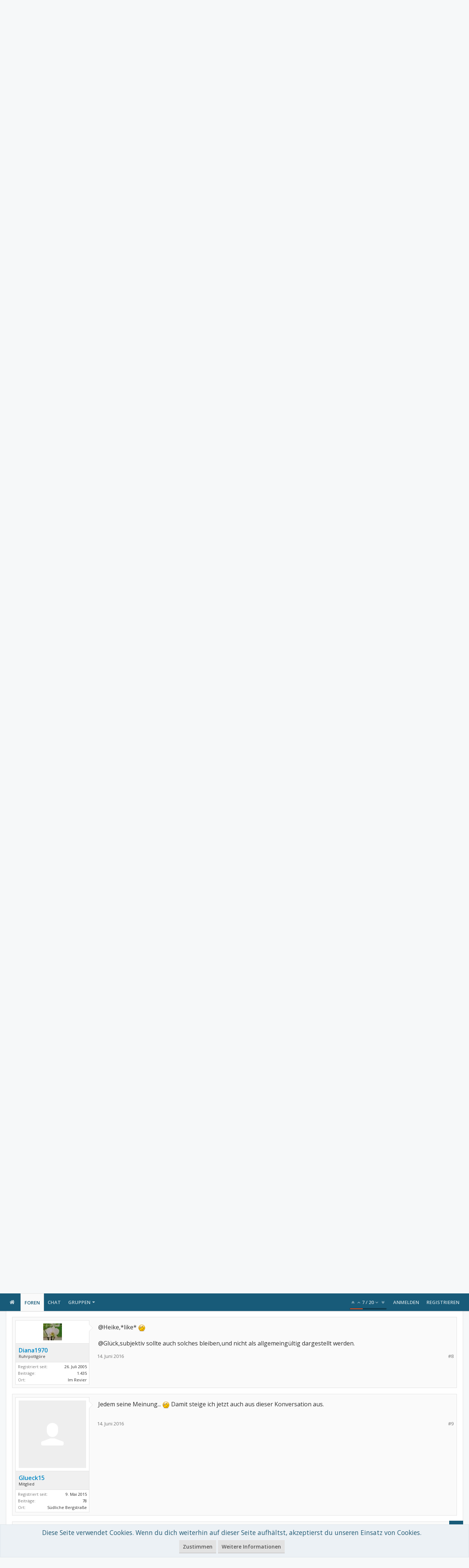

--- FILE ---
content_type: text/html; charset=UTF-8
request_url: https://forum.rheuma-online.de/threads/wichtig-lasst-euch-auf-chlamydien-u-a-testen.63782/
body_size: 38810
content:
<!DOCTYPE html>









	









	




	




	





	




	
		
	
	
	
		
	


<html id="XenForo" lang="de-DE" dir="LTR" class="Public NoJs GalleryLazyLoader uix_javascriptNeedsInit LoggedOut NoSidebar  Responsive pageIsLtr   hasTabLinks  hasSearch   is-sidebarOpen hasRightSidebar is-setWidth navStyle_0 pageStyle_1 hasFlexbox" xmlns:fb="http://www.facebook.com/2008/fbml">
<head>


	<meta charset="utf-8" />
	<meta http-equiv="X-UA-Compatible" content="IE=Edge,chrome=1" />
	
		<meta name="viewport" content="width=device-width, initial-scale=1" />
	
	
		<base href="https://forum.rheuma-online.de/" />
		<script>
			var _b = document.getElementsByTagName('base')[0], _bH = "https://forum.rheuma-online.de/";
			if (_b && _b.href != _bH) _b.href = _bH;
		</script>
	

	<title>Wichtig: Lasst euch auf Chlamydien (u.a.) testen! | rheuma-online Erfahrungsaustausch</title>

	<noscript><style>.JsOnly, .jsOnly { display: none !important; }</style></noscript>
	<link rel="stylesheet" href="css.php?css=xenforo,form,public&amp;style=5&amp;dir=LTR&amp;d=1705317411" />

	<link rel="stylesheet" href="css.php?css=bb_code,funbox,login_bar,message,message_user_info,moderator_bar,notices,panel_scroller,thread_view&amp;style=5&amp;dir=LTR&amp;d=1705317411" />


	<link rel="stylesheet" href="css.php?css=uix,uix_style&amp;style=5&amp;dir=LTR&amp;d=1705317411" />

	<style>
	/*** UIX -- PER USER STYLES ***/

	

	


	

</style>

	<link rel="stylesheet" href="css.php?css=EXTRA&amp;style=5&amp;dir=LTR&amp;d=1705317411" />

	

	<style>
/* Node Styling */

</style>

	
	<link href="https://maxcdn.bootstrapcdn.com/font-awesome/4.7.0/css/font-awesome.min.css" rel="stylesheet">



	

	<script>
	var gaProperty = 'UA-50488539-3';
	var disableStr = 'ga-disable-' + gaProperty;
	if (document.cookie.indexOf(disableStr + '=true') > -1) {
		window[disableStr] = true;
	}
	function gaOptout() {
		document.cookie = disableStr + '=true; expires=Thu, 31 Dec 2099 23:59:59 UTC; path=/';
		window[disableStr] = true;
	}
	(function(i,s,o,g,r,a,m){i['GoogleAnalyticsObject']=r;i[r]=i[r]||function(){
		(i[r].q=i[r].q||[]).push(arguments)},i[r].l=1*new Date();a=s.createElement(o),
		m=s.getElementsByTagName(o)[0];a.async=1;a.src=g;m.parentNode.insertBefore(a,m)
	})(window,document,'script','//www.google-analytics.com/analytics.js','ga');

	ga('create', 'UA-50488539-3', 'auto');
	ga('require', 'linkid', 'linkid.js');
	ga('set', 'anonymizeIp', true);
	ga('send', 'pageview');
</script>

    <!-- Script, um Benutzer zu bitten, Werbung zu erlauben -->
<script async src="https://fundingchoicesmessages.google.com/i/pub-6820463508539461?ers=1" nonce="ctuedzg9wH5CrQMHZKoLmg"></script><script nonce="ctuedzg9wH5CrQMHZKoLmg">(function() {function signalGooglefcPresent() {if (!window.frames['googlefcPresent']) {if (document.body) {const iframe = document.createElement('iframe'); iframe.style = 'width: 0; height: 0; border: none; z-index: -1000; left: -1000px; top: -1000px;'; iframe.style.display = 'none'; iframe.name = 'googlefcPresent'; document.body.appendChild(iframe);} else {setTimeout(signalGooglefcPresent, 0);}}}signalGooglefcPresent();})();</script>

        <!-- Script für Fehlerschutz -->

        <script>(function(){'use strict';function aa(a){var b=0;return function(){return b<a.length?{done:!1,value:a[b++]}:{done:!0}}}var ba="function"==typeof Object.defineProperties?Object.defineProperty:function(a,b,c){if(a==Array.prototype||a==Object.prototype)return a;a[b]=c.value;return a};
function ea(a){a=["object"==typeof globalThis&&globalThis,a,"object"==typeof window&&window,"object"==typeof self&&self,"object"==typeof global&&global];for(var b=0;b<a.length;++b){var c=a[b];if(c&&c.Math==Math)return c}throw Error("Cannot find global object");}var fa=ea(this);function ha(a,b){if(b)a:{var c=fa;a=a.split(".");for(var d=0;d<a.length-1;d++){var e=a[d];if(!(e in c))break a;c=c[e]}a=a[a.length-1];d=c[a];b=b(d);b!=d&&null!=b&&ba(c,a,{configurable:!0,writable:!0,value:b})}}
var ia="function"==typeof Object.create?Object.create:function(a){function b(){}b.prototype=a;return new b},l;if("function"==typeof Object.setPrototypeOf)l=Object.setPrototypeOf;else{var m;a:{var ja={a:!0},ka={};try{ka.__proto__=ja;m=ka.a;break a}catch(a){}m=!1}l=m?function(a,b){a.__proto__=b;if(a.__proto__!==b)throw new TypeError(a+" is not extensible");return a}:null}var la=l;
function n(a,b){a.prototype=ia(b.prototype);a.prototype.constructor=a;if(la)la(a,b);else for(var c in b)if("prototype"!=c)if(Object.defineProperties){var d=Object.getOwnPropertyDescriptor(b,c);d&&Object.defineProperty(a,c,d)}else a[c]=b[c];a.A=b.prototype}function ma(){for(var a=Number(this),b=[],c=a;c<arguments.length;c++)b[c-a]=arguments[c];return b}
var na="function"==typeof Object.assign?Object.assign:function(a,b){for(var c=1;c<arguments.length;c++){var d=arguments[c];if(d)for(var e in d)Object.prototype.hasOwnProperty.call(d,e)&&(a[e]=d[e])}return a};ha("Object.assign",function(a){return a||na});/*

 Copyright The Closure Library Authors.
 SPDX-License-Identifier: Apache-2.0
*/
var p=this||self;function q(a){return a};var t,u;a:{for(var oa=["CLOSURE_FLAGS"],v=p,x=0;x<oa.length;x++)if(v=v[oa[x]],null==v){u=null;break a}u=v}var pa=u&&u[610401301];t=null!=pa?pa:!1;var z,qa=p.navigator;z=qa?qa.userAgentData||null:null;function A(a){return t?z?z.brands.some(function(b){return(b=b.brand)&&-1!=b.indexOf(a)}):!1:!1}function B(a){var b;a:{if(b=p.navigator)if(b=b.userAgent)break a;b=""}return-1!=b.indexOf(a)};function C(){return t?!!z&&0<z.brands.length:!1}function D(){return C()?A("Chromium"):(B("Chrome")||B("CriOS"))&&!(C()?0:B("Edge"))||B("Silk")};var ra=C()?!1:B("Trident")||B("MSIE");!B("Android")||D();D();B("Safari")&&(D()||(C()?0:B("Coast"))||(C()?0:B("Opera"))||(C()?0:B("Edge"))||(C()?A("Microsoft Edge"):B("Edg/"))||C()&&A("Opera"));var sa={},E=null;var ta="undefined"!==typeof Uint8Array,ua=!ra&&"function"===typeof btoa;var F="function"===typeof Symbol&&"symbol"===typeof Symbol()?Symbol():void 0,G=F?function(a,b){a[F]|=b}:function(a,b){void 0!==a.g?a.g|=b:Object.defineProperties(a,{g:{value:b,configurable:!0,writable:!0,enumerable:!1}})};function va(a){var b=H(a);1!==(b&1)&&(Object.isFrozen(a)&&(a=Array.prototype.slice.call(a)),I(a,b|1))}
var H=F?function(a){return a[F]|0}:function(a){return a.g|0},J=F?function(a){return a[F]}:function(a){return a.g},I=F?function(a,b){a[F]=b}:function(a,b){void 0!==a.g?a.g=b:Object.defineProperties(a,{g:{value:b,configurable:!0,writable:!0,enumerable:!1}})};function wa(){var a=[];G(a,1);return a}function xa(a,b){I(b,(a|0)&-99)}function K(a,b){I(b,(a|34)&-73)}function L(a){a=a>>11&1023;return 0===a?536870912:a};var M={};function N(a){return null!==a&&"object"===typeof a&&!Array.isArray(a)&&a.constructor===Object}var O,ya=[];I(ya,39);O=Object.freeze(ya);var P;function Q(a,b){P=b;a=new a(b);P=void 0;return a}
function R(a,b,c){null==a&&(a=P);P=void 0;if(null==a){var d=96;c?(a=[c],d|=512):a=[];b&&(d=d&-2095105|(b&1023)<<11)}else{if(!Array.isArray(a))throw Error();d=H(a);if(d&64)return a;d|=64;if(c&&(d|=512,c!==a[0]))throw Error();a:{c=a;var e=c.length;if(e){var f=e-1,g=c[f];if(N(g)){d|=256;b=(d>>9&1)-1;e=f-b;1024<=e&&(za(c,b,g),e=1023);d=d&-2095105|(e&1023)<<11;break a}}b&&(g=(d>>9&1)-1,b=Math.max(b,e-g),1024<b&&(za(c,g,{}),d|=256,b=1023),d=d&-2095105|(b&1023)<<11)}}I(a,d);return a}
function za(a,b,c){for(var d=1023+b,e=a.length,f=d;f<e;f++){var g=a[f];null!=g&&g!==c&&(c[f-b]=g)}a.length=d+1;a[d]=c};function Aa(a){switch(typeof a){case "number":return isFinite(a)?a:String(a);case "boolean":return a?1:0;case "object":if(a&&!Array.isArray(a)&&ta&&null!=a&&a instanceof Uint8Array){if(ua){for(var b="",c=0,d=a.length-10240;c<d;)b+=String.fromCharCode.apply(null,a.subarray(c,c+=10240));b+=String.fromCharCode.apply(null,c?a.subarray(c):a);a=btoa(b)}else{void 0===b&&(b=0);if(!E){E={};c="ABCDEFGHIJKLMNOPQRSTUVWXYZabcdefghijklmnopqrstuvwxyz0123456789".split("");d=["+/=","+/","-_=","-_.","-_"];for(var e=
0;5>e;e++){var f=c.concat(d[e].split(""));sa[e]=f;for(var g=0;g<f.length;g++){var h=f[g];void 0===E[h]&&(E[h]=g)}}}b=sa[b];c=Array(Math.floor(a.length/3));d=b[64]||"";for(e=f=0;f<a.length-2;f+=3){var k=a[f],w=a[f+1];h=a[f+2];g=b[k>>2];k=b[(k&3)<<4|w>>4];w=b[(w&15)<<2|h>>6];h=b[h&63];c[e++]=g+k+w+h}g=0;h=d;switch(a.length-f){case 2:g=a[f+1],h=b[(g&15)<<2]||d;case 1:a=a[f],c[e]=b[a>>2]+b[(a&3)<<4|g>>4]+h+d}a=c.join("")}return a}}return a};function Ba(a,b,c){a=Array.prototype.slice.call(a);var d=a.length,e=b&256?a[d-1]:void 0;d+=e?-1:0;for(b=b&512?1:0;b<d;b++)a[b]=c(a[b]);if(e){b=a[b]={};for(var f in e)Object.prototype.hasOwnProperty.call(e,f)&&(b[f]=c(e[f]))}return a}function Da(a,b,c,d,e,f){if(null!=a){if(Array.isArray(a))a=e&&0==a.length&&H(a)&1?void 0:f&&H(a)&2?a:Ea(a,b,c,void 0!==d,e,f);else if(N(a)){var g={},h;for(h in a)Object.prototype.hasOwnProperty.call(a,h)&&(g[h]=Da(a[h],b,c,d,e,f));a=g}else a=b(a,d);return a}}
function Ea(a,b,c,d,e,f){var g=d||c?H(a):0;d=d?!!(g&32):void 0;a=Array.prototype.slice.call(a);for(var h=0;h<a.length;h++)a[h]=Da(a[h],b,c,d,e,f);c&&c(g,a);return a}function Fa(a){return a.s===M?a.toJSON():Aa(a)};function Ga(a,b,c){c=void 0===c?K:c;if(null!=a){if(ta&&a instanceof Uint8Array)return b?a:new Uint8Array(a);if(Array.isArray(a)){var d=H(a);if(d&2)return a;if(b&&!(d&64)&&(d&32||0===d))return I(a,d|34),a;a=Ea(a,Ga,d&4?K:c,!0,!1,!0);b=H(a);b&4&&b&2&&Object.freeze(a);return a}a.s===M&&(b=a.h,c=J(b),a=c&2?a:Q(a.constructor,Ha(b,c,!0)));return a}}function Ha(a,b,c){var d=c||b&2?K:xa,e=!!(b&32);a=Ba(a,b,function(f){return Ga(f,e,d)});G(a,32|(c?2:0));return a};function Ia(a,b){a=a.h;return Ja(a,J(a),b)}function Ja(a,b,c,d){if(-1===c)return null;if(c>=L(b)){if(b&256)return a[a.length-1][c]}else{var e=a.length;if(d&&b&256&&(d=a[e-1][c],null!=d))return d;b=c+((b>>9&1)-1);if(b<e)return a[b]}}function Ka(a,b,c,d,e){var f=L(b);if(c>=f||e){e=b;if(b&256)f=a[a.length-1];else{if(null==d)return;f=a[f+((b>>9&1)-1)]={};e|=256}f[c]=d;e&=-1025;e!==b&&I(a,e)}else a[c+((b>>9&1)-1)]=d,b&256&&(d=a[a.length-1],c in d&&delete d[c]),b&1024&&I(a,b&-1025)}
function La(a,b){var c=Ma;var d=void 0===d?!1:d;var e=a.h;var f=J(e),g=Ja(e,f,b,d);var h=!1;if(null==g||"object"!==typeof g||(h=Array.isArray(g))||g.s!==M)if(h){var k=h=H(g);0===k&&(k|=f&32);k|=f&2;k!==h&&I(g,k);c=new c(g)}else c=void 0;else c=g;c!==g&&null!=c&&Ka(e,f,b,c,d);e=c;if(null==e)return e;a=a.h;f=J(a);f&2||(g=e,c=g.h,h=J(c),g=h&2?Q(g.constructor,Ha(c,h,!1)):g,g!==e&&(e=g,Ka(a,f,b,e,d)));return e}function Na(a,b){a=Ia(a,b);return null==a||"string"===typeof a?a:void 0}
function Oa(a,b){a=Ia(a,b);return null!=a?a:0}function S(a,b){a=Na(a,b);return null!=a?a:""};function T(a,b,c){this.h=R(a,b,c)}T.prototype.toJSON=function(){var a=Ea(this.h,Fa,void 0,void 0,!1,!1);return Pa(this,a,!0)};T.prototype.s=M;T.prototype.toString=function(){return Pa(this,this.h,!1).toString()};
function Pa(a,b,c){var d=a.constructor.v,e=L(J(c?a.h:b)),f=!1;if(d){if(!c){b=Array.prototype.slice.call(b);var g;if(b.length&&N(g=b[b.length-1]))for(f=0;f<d.length;f++)if(d[f]>=e){Object.assign(b[b.length-1]={},g);break}f=!0}e=b;c=!c;g=J(a.h);a=L(g);g=(g>>9&1)-1;for(var h,k,w=0;w<d.length;w++)if(k=d[w],k<a){k+=g;var r=e[k];null==r?e[k]=c?O:wa():c&&r!==O&&va(r)}else h||(r=void 0,e.length&&N(r=e[e.length-1])?h=r:e.push(h={})),r=h[k],null==h[k]?h[k]=c?O:wa():c&&r!==O&&va(r)}d=b.length;if(!d)return b;
var Ca;if(N(h=b[d-1])){a:{var y=h;e={};c=!1;for(var ca in y)Object.prototype.hasOwnProperty.call(y,ca)&&(a=y[ca],Array.isArray(a)&&a!=a&&(c=!0),null!=a?e[ca]=a:c=!0);if(c){for(var rb in e){y=e;break a}y=null}}y!=h&&(Ca=!0);d--}for(;0<d;d--){h=b[d-1];if(null!=h)break;var cb=!0}if(!Ca&&!cb)return b;var da;f?da=b:da=Array.prototype.slice.call(b,0,d);b=da;f&&(b.length=d);y&&b.push(y);return b};function Qa(a){return function(b){if(null==b||""==b)b=new a;else{b=JSON.parse(b);if(!Array.isArray(b))throw Error(void 0);G(b,32);b=Q(a,b)}return b}};function Ra(a){this.h=R(a)}n(Ra,T);var Sa=Qa(Ra);var U;function V(a){this.g=a}V.prototype.toString=function(){return this.g+""};var Ta={};function Ua(){return Math.floor(2147483648*Math.random()).toString(36)+Math.abs(Math.floor(2147483648*Math.random())^Date.now()).toString(36)};function Va(a,b){b=String(b);"application/xhtml+xml"===a.contentType&&(b=b.toLowerCase());return a.createElement(b)}function Wa(a){this.g=a||p.document||document}Wa.prototype.appendChild=function(a,b){a.appendChild(b)};/*

 SPDX-License-Identifier: Apache-2.0
*/
function Xa(a,b){a.src=b instanceof V&&b.constructor===V?b.g:"type_error:TrustedResourceUrl";var c,d;(c=(b=null==(d=(c=(a.ownerDocument&&a.ownerDocument.defaultView||window).document).querySelector)?void 0:d.call(c,"script[nonce]"))?b.nonce||b.getAttribute("nonce")||"":"")&&a.setAttribute("nonce",c)};function Ya(a){a=void 0===a?document:a;return a.createElement("script")};function Za(a,b,c,d,e,f){try{var g=a.g,h=Ya(g);h.async=!0;Xa(h,b);g.head.appendChild(h);h.addEventListener("load",function(){e();d&&g.head.removeChild(h)});h.addEventListener("error",function(){0<c?Za(a,b,c-1,d,e,f):(d&&g.head.removeChild(h),f())})}catch(k){f()}};var $a=p.atob("aHR0cHM6Ly93d3cuZ3N0YXRpYy5jb20vaW1hZ2VzL2ljb25zL21hdGVyaWFsL3N5c3RlbS8xeC93YXJuaW5nX2FtYmVyXzI0ZHAucG5n"),ab=p.atob("WW91IGFyZSBzZWVpbmcgdGhpcyBtZXNzYWdlIGJlY2F1c2UgYWQgb3Igc2NyaXB0IGJsb2NraW5nIHNvZnR3YXJlIGlzIGludGVyZmVyaW5nIHdpdGggdGhpcyBwYWdlLg=="),bb=p.atob("RGlzYWJsZSBhbnkgYWQgb3Igc2NyaXB0IGJsb2NraW5nIHNvZnR3YXJlLCB0aGVuIHJlbG9hZCB0aGlzIHBhZ2Uu");function db(a,b,c){this.i=a;this.l=new Wa(this.i);this.g=null;this.j=[];this.m=!1;this.u=b;this.o=c}
function eb(a){if(a.i.body&&!a.m){var b=function(){fb(a);p.setTimeout(function(){return gb(a,3)},50)};Za(a.l,a.u,2,!0,function(){p[a.o]||b()},b);a.m=!0}}
function fb(a){for(var b=W(1,5),c=0;c<b;c++){var d=X(a);a.i.body.appendChild(d);a.j.push(d)}b=X(a);b.style.bottom="0";b.style.left="0";b.style.position="fixed";b.style.width=W(100,110).toString()+"%";b.style.zIndex=W(2147483544,2147483644).toString();b.style["background-color"]=hb(249,259,242,252,219,229);b.style["box-shadow"]="0 0 12px #888";b.style.color=hb(0,10,0,10,0,10);b.style.display="flex";b.style["justify-content"]="center";b.style["font-family"]="Roboto, Arial";c=X(a);c.style.width=W(80,
85).toString()+"%";c.style.maxWidth=W(750,775).toString()+"px";c.style.margin="24px";c.style.display="flex";c.style["align-items"]="flex-start";c.style["justify-content"]="center";d=Va(a.l.g,"IMG");d.className=Ua();d.src=$a;d.alt="Warning icon";d.style.height="24px";d.style.width="24px";d.style["padding-right"]="16px";var e=X(a),f=X(a);f.style["font-weight"]="bold";f.textContent=ab;var g=X(a);g.textContent=bb;Y(a,e,f);Y(a,e,g);Y(a,c,d);Y(a,c,e);Y(a,b,c);a.g=b;a.i.body.appendChild(a.g);b=W(1,5);for(c=
0;c<b;c++)d=X(a),a.i.body.appendChild(d),a.j.push(d)}function Y(a,b,c){for(var d=W(1,5),e=0;e<d;e++){var f=X(a);b.appendChild(f)}b.appendChild(c);c=W(1,5);for(d=0;d<c;d++)e=X(a),b.appendChild(e)}function W(a,b){return Math.floor(a+Math.random()*(b-a))}function hb(a,b,c,d,e,f){return"rgb("+W(Math.max(a,0),Math.min(b,255)).toString()+","+W(Math.max(c,0),Math.min(d,255)).toString()+","+W(Math.max(e,0),Math.min(f,255)).toString()+")"}function X(a){a=Va(a.l.g,"DIV");a.className=Ua();return a}
function gb(a,b){0>=b||null!=a.g&&0!=a.g.offsetHeight&&0!=a.g.offsetWidth||(ib(a),fb(a),p.setTimeout(function(){return gb(a,b-1)},50))}
function ib(a){var b=a.j;var c="undefined"!=typeof Symbol&&Symbol.iterator&&b[Symbol.iterator];if(c)b=c.call(b);else if("number"==typeof b.length)b={next:aa(b)};else throw Error(String(b)+" is not an iterable or ArrayLike");for(c=b.next();!c.done;c=b.next())(c=c.value)&&c.parentNode&&c.parentNode.removeChild(c);a.j=[];(b=a.g)&&b.parentNode&&b.parentNode.removeChild(b);a.g=null};function jb(a,b,c,d,e){function f(k){document.body?g(document.body):0<k?p.setTimeout(function(){f(k-1)},e):b()}function g(k){k.appendChild(h);p.setTimeout(function(){h?(0!==h.offsetHeight&&0!==h.offsetWidth?b():a(),h.parentNode&&h.parentNode.removeChild(h)):a()},d)}var h=kb(c);f(3)}function kb(a){var b=document.createElement("div");b.className=a;b.style.width="1px";b.style.height="1px";b.style.position="absolute";b.style.left="-10000px";b.style.top="-10000px";b.style.zIndex="-10000";return b};function Ma(a){this.h=R(a)}n(Ma,T);function lb(a){this.h=R(a)}n(lb,T);var mb=Qa(lb);function nb(a){a=Na(a,4)||"";if(void 0===U){var b=null;var c=p.trustedTypes;if(c&&c.createPolicy){try{b=c.createPolicy("goog#html",{createHTML:q,createScript:q,createScriptURL:q})}catch(d){p.console&&p.console.error(d.message)}U=b}else U=b}a=(b=U)?b.createScriptURL(a):a;return new V(a,Ta)};function ob(a,b){this.m=a;this.o=new Wa(a.document);this.g=b;this.j=S(this.g,1);this.u=nb(La(this.g,2));this.i=!1;b=nb(La(this.g,13));this.l=new db(a.document,b,S(this.g,12))}ob.prototype.start=function(){pb(this)};
function pb(a){qb(a);Za(a.o,a.u,3,!1,function(){a:{var b=a.j;var c=p.btoa(b);if(c=p[c]){try{var d=Sa(p.atob(c))}catch(e){b=!1;break a}b=b===Na(d,1)}else b=!1}b?Z(a,S(a.g,14)):(Z(a,S(a.g,8)),eb(a.l))},function(){jb(function(){Z(a,S(a.g,7));eb(a.l)},function(){return Z(a,S(a.g,6))},S(a.g,9),Oa(a.g,10),Oa(a.g,11))})}function Z(a,b){a.i||(a.i=!0,a=new a.m.XMLHttpRequest,a.open("GET",b,!0),a.send())}function qb(a){var b=p.btoa(a.j);a.m[b]&&Z(a,S(a.g,5))};(function(a,b){p[a]=function(){var c=ma.apply(0,arguments);p[a]=function(){};b.apply(null,c)}})("__h82AlnkH6D91__",function(a){"function"===typeof window.atob&&(new ob(window,mb(window.atob(a)))).start()});}).call(this);

window.__h82AlnkH6D91__("[base64]/[base64]/[base64]/[base64]");</script>

	
	












<link href="styles/uix/uix/css/font-awesome.min.css" rel="stylesheet">
<link href='//fonts.googleapis.com/css?family=Open+Sans:300,400,700,600' rel='stylesheet' type='text/css'>


<script src="js/jquery/jquery-1.11.0.min.js"></script>



<script src="js/xenforo/xenforo.js?_v=82db7272"></script>


<script type='text/javascript'>
		  var googletag = googletag || {};
		  googletag.cmd = googletag.cmd || [];
		  (function() {
			var gads = document.createElement('script');
			gads.async = true;
			gads.type = 'text/javascript';
			var useSSL = 'https:' == document.location.protocol;
			gads.src = (useSSL ? 'https:' : 'http:') +
			  '//www.googletagservices.com/tag/js/gpt.js';
			var node = document.getElementsByTagName('script')[0];
			node.parentNode.insertBefore(gads, node);
		  })();
		</script>

		<script type='text/javascript'>
		googletag.cmd.push(function() {
			
var admonDfp_1 = googletag.defineSlot('/81149372/rwd_leaderboard_forum', [[970,90],[728,90],[468,60],[320,50]], 'funpub_11ae29c0992c6c14b5d1e4df9eac78c5').addService(googletag.pubads());
var admonDfp_3 = googletag.defineSlot('/81149372/rwd_leaderboard_forum', [[970,90],[728,90],[468,60],[320,50]], 'funpub_1396cf91137779e0fedb045652285e51').addService(googletag.pubads());
			
			googletag.pubads().collapseEmptyDivs();
			googletag.enableServices();
		});</script>

<script src="js/audentio/funbox/funboxServe.min.js?_v=82db7272"></script>

<script>
audentio.funbox.weightBasedRotation = 0;
</script>





<!--[if lt IE 9]>
	
		 
        	<script src="//cdnjs.cloudflare.com/ajax/libs/html5shiv/3.7.2/html5shiv.min.js"></script>
	        
	        <script src="//cdnjs.cloudflare.com/ajax/libs/respond.js/1.4.2/respond.js"></script>
	        
	        <script src="//cdnjs.cloudflare.com/ajax/libs/selectivizr/1.0.2/selectivizr-min.js"></script>
	

<![endif]-->



<script>
	uix = {
		elm: {},
		fn:{},
		init: function(){
			if (uix.betaMode) {
				console.group('uix.%cinit()', 'color:#3498DB');
			}
			for(var x=0;x<uix.events.init.length;x++){
				uix.events.init[x]()
		  	}
		  	console.groupEnd('uix.%cinit()','color:#3498DB')
		},
	  	events: {init:[]},
	  	on: function(event, fn){
	  		if(event=='init'){
	  			uix.events.init.push(fn)
	  		}
	  	},

		betaMode				: parseInt('0'),
		jsPathUsed				: 'uix_style',
		jsGlobal				: parseInt('0'),


	  	version					: '1.5.20.0',
	  	jsHeadVersion				: '1.5.16.0a',
	  	addonVersion				: '1010270',
	  	jsCacheBust				: '1',
	  	contentTemplate				: 'thread_view',

		javascriptInitHide			: parseInt('1'),
		globalPadding 				: parseInt('16px'),
		sidebarWidth				: parseInt('300px'),
		mainContainerMargin  	        	: '316px',
		maxResponsiveWideWidth   		: parseInt('800px'),
		maxResponsiveMediumWidth 		: parseInt('610px'),
		maxResponsiveNarrowWidth 		: parseInt('480px'),
		sidebarMaxResponsiveWidth		: parseInt('800px'),
		
			responsiveMessageBreakpoint		: parseInt('610px'),
		
		sidebarMaxResponsiveWidthStr		: '800px',

		
			offCanvasRightTriggerWidth	: parseInt('800px'),
		

		
			offCanvasLeftTriggerWidth	: parseInt('800px'),
		

		
			
				offCanvasNavTriggerWidth	: parseInt('800px'),
			
		
		
			
				offCanvasVisitorTriggerWidth	: parseInt('800px'),
			
		

		offcanvasTriggerAnimationDuration	: parseInt('300ms'),




		dropdownMenuAnimationSpeed		: parseInt('0ms'),
		inlineAlertBalloons			: (parseInt('1') && !parseInt('1')) || parseInt('1'),

		jumpToFixedDelayHide			: parseInt('1'),

		stickyNavigationMinWidth 		: parseInt('0'),
		stickyNavigationMinHeight		: parseInt('600'),
		stickyNavigationMaxWidth 		: parseInt('0'),
		stickyNavigationMaxHeight		: parseInt('0'),
		stickyNavigationPortraitMinWidth 	: parseInt('320'),
		stickyNavigationPortraitMinHeight	: parseInt('500'),
		stickyNavigationPortraitMaxWidth 	: parseInt('0'),
		stickyNavigationPortraitMaxHeight	: parseInt('0'),
		stickySidebar 				: 0,
		
			sidebarInnerFloat		: "right",
		
		RTL					: 0,
		stickyItems 				: {},
		stickyGlobalMinimumPosition		: parseInt('200px'),
		stickyGlobalScrollUp			: parseInt('0'),
		stickyDisableIOSThirdParty		: parseInt('1'),
		preventAlwaysSticky			: parseInt('0'),

		searchMinimalSize			: parseInt('610px'),

		searchPosition				: parseInt('1'),

		nodeStyle				: parseInt('3'),
		pageStyle				: parseInt('1'),

		enableBorderCheck			: parseInt('1'),
		enableULManager				: parseInt('1'),

		threadSlidingAvatar			: parseInt('0'),
		threadSlidingExtra			: parseInt('0'),
		threadSlidingHover			: parseInt('0'),
		threadSlidingStaffShow			: parseInt('0'),
		threadSlidingGlobalEnable		: parseInt('1'),

		signatureHidingEnabled			: parseInt('1'),
		signatureHidingEnabledAddon		: parseInt('1'),
		signatureMaxHeight			: parseInt('100px'),
		signatureHoverEnabled			: parseInt('0'),

		enableStickyFooter 			: parseInt('1'),
		stickyFooterBottomOffset 		: parseInt('16px') * 2,

		
			sidebarStickyBottomOffset	: parseInt('4'),
		

	  	
			offCanvasSidebar			: 1,

			
				offCanvasSidebarVisitorTabs		: 1,
			

		

		offcanvasLeftStatic			: 1 && parseInt('0') && parseInt('1'),
		offcanvasRightStatic			: 0 && parseInt('0') && parseInt('1'),
		offcanvasLeftStaticBreakpoint		: parseInt('1300px'),
		offcanvasRightStaticBreakpoint		: parseInt('1300px'),

		reinsertWelcomeBlock			: parseInt('0'),

		sidebarCookieExpire			: '',
		canCollapseSidebar			: '',

		cookiePrefix				: 'xf_',
		sidebarLocation 			: parseInt('0'),

		collapsibleSidebar			: parseInt('1'),
		collapsedNodesDefault			: '',
		nodeGridCollapseEnabled			: parseInt('1'),			
		widthToggleUpper			: '100%',
		widthToggleLower			: '100%',
		
			toggleWidthEnabled		: false,
		
		toggleWidthBreakpoint			: parseInt('132'),
		collapsibleNodes			: parseInt('1'),
		collapsibleSticky			: parseInt('1'),
		ajaxWidthToggleLink			: 'uix/toggle-width',
		ajaxStickyThreadToggleLink		: 'uix/toggle-sticky-threads',
		ajaxStickyThreadExpandLink		: 'uix/expand-sticky-threads',
		ajaxStickyThreadCollapseLink		: 'uix/collapse-sticky-threads',
		ajaxSidebarToggleLink			: 'uix/toggle-sidebar',

		stickySidebarDelayInit			: parseInt('1'),
		stickySidebarLegacy			: parseInt('0'),
		stickySidebarDisableIOS			: parseInt('0'),

		user					: {
								'themeName'		: 'rheuma-online Erfahrungsaustausch - UI.X',
								'-themeParents'		: '5,4,0',
								'-themeModified'	: '1705317411',
								'-themeSelectable'	: '1',
								languageName		: 'Deutsch [Du]',
								stickyEnableUserbar	: (parseInt('') == parseInt('')) ? parseInt('') : true,
								stickyEnableNav		: (parseInt('') == parseInt('')) ? parseInt('') : true,
								stickyEnableSidebar	: (parseInt('') == parseInt('')) ? parseInt('') : true,
								widthToggleState	: (parseInt('1') == parseInt('1')) ? parseInt('1') : parseInt('1'),
								stickyThreadsState	: (parseInt('') == parseInt('')) ? (parseInt('') > 0) : 0,
								
									sidebarState	: 0,
								
								
									collapseUserInfo : 1,
								
								
									signatureHiding : 1,
								
								isAdmin			: parseInt('0"')
							}
	};

	if(uix.stickyNavigationMaxWidth == 0){uix.stickyNavigationMaxWidth = 999999}
	if(uix.stickyNavigationMaxHeight == 0){uix.stickyNavigationMaxHeight = 999999}
	if(uix.stickyNavigationPortraitMaxWidth == 0){uix.stickyNavigationPortraitMaxWidth = 999999}
	if(uix.stickyNavigationPortraitMaxHeight == 0){uix.stickyNavigationPortraitMaxHeight = 999999}

	
		uix.stickyItems['#navigation'] = {normalHeight:parseInt('48'), stickyHeight:parseInt('48')}

		var subElement = null;
		
			//if tablinks are visible
			uix.stickyItems['#navigation'].options = {subElement: '#navigation .tabLinks', subNormalHeight: parseInt('41'), subStickyHeight: parseInt('40'), subStickyHide: 1 == 1 , scrollSticky: uix.stickyGlobalScrollUp }
		

	

	

	$(document).ready(function(){

	//put jquery code here


});

	uix.debug = function() {
		result = "\n\n############============   Begin Copying Here   ============############\n\n";
		result += "Error: the functions file was not found.";
		result += "\n\n############============   End Copying Here   ============############\n\n";

		uix.fixJsVisibility();

		console.log(result);
	}

</script>

<script src="js/audentio/uix_style/functions.min.js?_v=82db7272_1.5.20.0_1"></script>

<script>
	uix.adminJsError = function(errMsg) {
		console.error(errMsg);

		
	}

	uix.fixJsVisibility = function() {
		var userBar = $('.hasJs #userBar');
		var nodeList = $('.hasJs #forums, .hasJs .category_view .nodeList, .hasJs .watch_forums .nodeList');
		var panels = $('.js-uix_panels')
		if (userBar.length) userBar.css('display', 'block');
		if (nodeList.length) nodeList.css('visibility', 'visible');
		if (panels.length) $('.js-uix_panels').removeClass('needsInit');
		$('html').removeClass('uix_javascriptNeedsInit');
	}

	uix.catchJsError = function(err) {
		console.log("\n\n############============   Begin Copying Here   ============############\n\n")
		var errMsg = "Uh Oh!  It looks like there's an error in your page's javascript.  There will likely be significant issues with the use of the forum until this is corrected.  If you are unable to resolve this and believe it is due to a bug in your Audentio Design theme, contact Audentio support and include a copy of the text between the designated areas from your javascript console.  This is the error: \n\n" + err ;
		uix.fixJsVisibility();
		uix.adminJsError(errMsg);
		console.log("\n\n");
		console.log(err);
		console.log("\n\n");
		try {
			uix.debug(true);
		} catch (err) {
			console.log("Unable to include uix.debug();");
		}

		console.log("\n\n############============   End Copying Here   ============############\n\n");
	}

	$(document).ready(function(){
		if (typeof(audentio) === 'undefined' || typeof(uix.jsVersion) === 'undefined') {
			var errMsg = 'Uh Oh!  It looks like the javascript for your theme was not found in /js/audentio/uix_style/.\n\n';
			if (uix.jsGlobal) {
				errMsg += 'Your forum is set to use the same javascript directory for all your themes.  Consider disabling this or modifying the directory.  Options are located under Options > [UI.X] General.\n\n'
			} else {
				errMsg += 'Your theme has set the location of its javascript directory.  You may need to modify the javascript directory location style property located under [UI.X] Global Settings > Javascript Path.\n\n'
			}
			errMsg += 'If your files are in the directory specified, ensure that your file permissions allow them to be read.  There will likely be significant issues with the use of the forum until this is corrected.  If you are unable to resolve this, contact Audentio support.  This error has also been logged to the javascript console.';

			uix.fixJsVisibility();

			uix.adminJsError(errMsg);
		} else if (uix.jsHeadVersion.split('_')[0] != uix.jsVersion.split('_')[0]) {
			var errMsg = 'Uh Oh! It looks like the version of your javascript functions file does not match the version of your page_container_js_head template.  \n\nYour javascript functions file is version "' + uix.jsVersion + '". \nYour page_container_js_head is version "' + uix.jsHeadVersion + '".  \n\nIf your functions file version number is higher, ensure that you have merged all templates (especially page_container_js_head).  If your page_container_js_head version number is higher, ensure that you have correctly uploaded the latest version of the javascript functions file and that you have cleared anything that could cache an old version of the javascript (CDN / Cloudflare / etc.). \n\nThis issue could cause parts of your forum to not display or function correctly.  If this does not resolve the issue contact Audentio support.  This error has also been logged to the javascript console.';
			
			uix.fixJsVisibility();
			
			uix.adminJsError(errMsg);
		}
	});
</script>

<script>
	try {
		uix.dateHelper.phrase = {
			now: 'now',
			second: 's',
			minute: 'm',
			hour: 'h',
			day: 'd',
			week: 'w',
			year: 'y',
			century: 'c',
			ago: '{time} ago',
			future: 'in {time}'
		}


		uix.sticky.stickyMinDist = parseInt('50');

		$(document).ready(function(){
			try {
				
					audentio.grid.parse('{"default":{"maximum_columns":{"value":"6"},"minimum_column_width":{"value":"330"},"fill_last_row":{"value":"0"},"column_widths":{"value":"0"},"custom_column_widths":{"count":"","layouts":{"1":{"1":""},"2":{"1":"","2":""},"3":{"1":"","2":"","3":""},"4":{"1":"","2":"","3":"","4":""},"5":{"1":"","2":"","3":"","4":"","5":""},"6":{"1":"","2":"","3":"","4":"","5":"","6":""}}},"separator":true,"separator_type":"grid","separator_max_width":0},"category":{"maximum_columns":{"value":"1"},"minimum_column_width":{"value":""},"fill_last_row":{"value":"0"},"column_widths":{"value":"0"},"custom_column_widths":{"count":"","layouts":{"1":{"1":""}}},"separator":true,"separator_type":"grid","separator_max_width":0}}');
					

audentio.grid.addSizeListener('global', 'audentio_grid_xs', 200, 0);
audentio.grid.addSizeListener('global', 'audentio_grid_sm', 300, 0);
audentio.grid.addSizeListener('global', 'audentio_grid_md', 400, 0);
audentio.grid.addSizeListener('global', 'audentio_grid_lg', 600, 0);
audentio.grid.addSizeListener('global', 'audentio_grid_xl', 10000, 0);

audentio.grid.addSizeListener('global', 'below-xs', 200, 0);
audentio.grid.addSizeListener('global', 'below-sm', 300, 0);
audentio.grid.addSizeListener('global', 'below-md', 400, 0);
audentio.grid.addSizeListener('global', 'below-lg', 600, 0);
audentio.grid.addSizeListener('global', 'below-xl', 10000, 0);

audentio.grid.addSizeListener('global', 'above-xs', 99999, 201);
audentio.grid.addSizeListener('global', 'above-sm', 99999, 301);
audentio.grid.addSizeListener('global', 'above-md', 99999, 401);
audentio.grid.addSizeListener('global', 'above-lg', 99999, 601);
audentio.grid.addSizeListener('global', 'above-xl', 99999, 10001);

audentio.grid.addSizeListener('global', 'node--xs', 300, 0);
audentio.grid.addSizeListener('global', 'node--sm', 400, 301);
audentio.grid.addSizeListener('global', 'node--md', 600, 401);
audentio.grid.addSizeListener('global', 'node--lg', 10000, 601);
audentio.grid.addSizeListener('global', 'node--xl', 99999, 10001);
				
				
					audentio.pagination.enabled = true;
					
						audentio.grid.parentEle = 'navigation';
					
					audentio.pagination.outOfPhrase = '<span id="audentio_postPaginationCurrent" class="uix_postPagination_x"></span> / <span id="audentio_postPaginationTotal" class="uix_postPagination_y"></span>';
					audentio.pagination.enterIndexPhrase = 'Enter Index';
					audentio.pagination.offset = parseInt('15px');
				

				uix.initFunc();
			} catch (err) {
				uix.catchJsError(err);
			}
		});
	} catch (err) {
		uix.catchJsError(err);
	}
</script>



	<link href="https://www.rheuma-online.de/favicon.ico" rel="icon" type="image/x-icon" />
	<link rel="apple-touch-icon" href="https://www.rheuma-online.de/fileadmin/layout/logo-modern-w-50.png" />
	<link rel="alternate" type="application/rss+xml" title="RSS-Feed für rheuma-online Erfahrungsaustausch" href="forums/-/index.rss" />
	
	<link rel="next" href="threads/wichtig-lasst-euch-auf-chlamydien-u-a-testen.63782/page-2" />
	<link rel="canonical" href="https://forum.rheuma-online.de/threads/wichtig-lasst-euch-auf-chlamydien-u-a-testen.63782/" />
	<meta name="description" content="Ihr Lieben, 

ich bins mal wieder mit News: Nach dem Hinweis einer Bekannten, ihre Tochter hätte auch Knieprobleme wegen Chlamydien gehabt, bin ich zum..." />	<meta property="og:site_name" content="rheuma-online Erfahrungsaustausch" />
	<meta property="og:image" content="https://forum.rheuma-online.de/styles/uix/xenforo/avatars/avatar_female_m.png" />
	<meta property="og:image" content="https://www.rheuma-online.de/fileadmin/layout/logo-modern-w-50.png" />
	<meta property="og:type" content="article" />
	<meta property="og:url" content="https://forum.rheuma-online.de/threads/wichtig-lasst-euch-auf-chlamydien-u-a-testen.63782/" />
	<meta property="og:title" content="Wichtig: Lasst euch auf Chlamydien (u.a.) testen!" />
	<meta property="og:description" content="Ihr Lieben, 

ich bins mal wieder mit News: Nach dem Hinweis einer Bekannten, ihre Tochter hätte auch Knieprobleme wegen Chlamydien gehabt, bin ich zum..." />
	
	
	




	
		<meta name="theme-color" content="rgb(0, 135, 196)">
		<meta name="msapplication-TileColor" content="rgb(0, 135, 196)">
	

</head>

<body class="node30 node29 SelectQuotable">

	

	
		

<div id="loginBar">
	<div class="pageContent">
		<span class="helper"></span>
	</div>
	<div class="pageWidth">

		

	</div>
</div>
	

	
		
		<div class="js-uix_panels uix_panels ">
			
				

<aside class="js-sidePanelWrapper sidePanelWrapper  sidePanelWrapper--left">
	<a href="#" class="js-panelMask uix_panelMask"></a>
	
		<div class="sidePanel sidePanel--nav">
			<nav>
<ul class="sidePanel__navTabs">
	
							<!-- home -->
							
								
								<li class="navTab home"><a href="https://www.rheuma-online.de" class="navLink">Startseite</a></li>
								
							


								<!-- extra tabs: home -->
								


								<!-- forums -->
								
									
										<li class="navTab forums selected">
											<a href="https://forum.rheuma-online.de/" class="navLink">Foren</a>
											<a href="https://forum.rheuma-online.de/" class="SplitCtrl"><i class="uix_icon js-offcanvasIcon uix_icon-expandDropdown"></i></a>
								
											<div class="tabLinks">
									
													<ul class="secondaryContent blockLinksList">
													
														
														<li><a href="search/?type=post">Foren durchsuchen</a></li>
														
														<li><a href="find-new/posts" rel="nofollow">Themen mit aktuellen Beiträgen</a></li>
													
													</ul>
									
											</div>
										</li>
								
								

								<li class="navTab PopupClosed"><a href="https://www.rheuma-online.de/chat/" class="navLink">Chat</a></li>

								<!-- extra tabs: middle -->
								
								
									
										
											<li class="navTab groups ">
								
											<a href="https://forum.rheuma-online.de/groups/" class="navLink">Gruppen</a>
											<a href="https://forum.rheuma-online.de/groups/" class="SplitCtrl"><i class="uix_icon js-offcanvasIcon uix_icon-expandDropdown"></i></a>
								
											<div class="tabLinks">
												<ul class="secondaryContent blockLinksList">
    <li><a href="search/?type=team">Gruppen suchen</a></li>

    
</ul>
											</div>
										</li>
										
									
								
								
								



								<!-- members -->
								

								<!-- extra tabs: end -->
								

	

</ul>
</nav>
		</div>
	
</aside>
			
			
				

<aside class="js-sidePanelWrapper sidePanelWrapper  sidePanelWrapper--right">
	<a href="#" class="js-panelMask uix_panelMask"></a>
	
		
			<div class="sidePanel sidePanel--login">
				<form action="login/login" method="post" class="xenForm--uixLoginForm xenForm">

	<dl class="ctrlUnit fullWidth">
		<dt><label for="ctrl_pageLogin_login">Benutzername oder E-Mail-Adresse:</label></dt>
		<dd><input type="text" name="login" value="" id="ctrl_pageLogin_login" class="textCtrl uix_fixIOSClickInput" tabindex="21" /></dd>
	</dl>

	<dl class="ctrlUnit fullWidth">
		<dt><label for="ctrl_pageLogin_password">Passwort:</label></dt>
		<dd>
			<input type="password" name="password" class="textCtrl uix_fixIOSClickInput" id="ctrl_pageLogin_password" tabindex="22" />
			<div><a href="lost-password/" class="OverlayTrigger OverlayCloser" tabindex="26">Hast du dein Passwort vergessen?</a></div>
		</dd>
	</dl>

	

	<dl class="ctrlUnit submitUnit">
		<dd>
			<input type="submit" class="button primary" value="Anmelden" data-loginPhrase="Anmelden" data-signupPhrase="Registrieren" tabindex="24" />
			<label class="rememberPassword"><input type="checkbox" name="remember" value="1" id="ctrl_pageLogin_remember" tabindex="23" /> Angemeldet bleiben</label>
		</dd>
	</dl>

	

	<input type="hidden" name="cookie_check" value="1" />
	<input type="hidden" name="_xfToken" value="" />
	<input type="hidden" name="redirect" value="/threads/wichtig-lasst-euch-auf-chlamydien-u-a-testen.63782/" />
	

</form>
			</div>
		
	
</aside>
			

			<div class="mainPanelWrapper">
				<a href="#" class="js-panelMask uix_panelMask"></a>

	

	


<div class="uix_wrapperFix" style="height: 1px; margin-bottom: -1px;"></div>

<div id="uix_wrapper">
<div class="uix_wrapperFix" style="height: 1px; margin-bottom: -1px;"></div>

<div id="headerMover">
	<div id="headerProxy"></div>
<header>
	


<div id="header">
	



	

	
		<div id="logoBlock" class="header__blockItem withSearch">

	

		<div class="pageContent">

		
		<div class="pageWidth">
		

		
		<div id="logo"><a href="https://www.rheuma-online.de">
			<span></span>
			<img src="https://www.rheuma-online.de/fileadmin/layout/logo-modern-w-50.png" alt="rheuma-online Erfahrungsaustausch" />
			
		</a></div>
		

		
			

<div id="searchBar" class="hasSearchButton">
	
	<i id="QuickSearchPlaceholder" class="uix_icon uix_icon-search" title=" Suche"></i>

	
		

	

	<div id="uix_searchMinimal">
		<form action="search/search" method="post">
			<i id="uix_searchMinimalClose" class="uix_icon uix_icon-close"  title="Schließen"></i>
			<i id="uix_searchMinimalOptions" class="uix_icon uix_icon-cog" title="Einstellungen"></i>
			<div id="uix_searchMinimalInput" >
				<input type="search" name="keywords" value="" placeholder=" Suche..." results="0" />
			</div>
			<input type="hidden" name="_xfToken" value="" />
		</form>
	</div>





	


	<fieldset id="QuickSearch">
		<form action="search/search" method="post" class="formPopup">

			<div class="primaryControls">
				<!-- block: primaryControls -->
				<i class="uix_icon uix_icon-search" onclick='$("#QuickSearch form").submit()'></i>
				<input type="search" name="keywords" value="" class="textCtrl" placeholder=" Suche..." results="0" title="Gib deine Suche ein und verwende die Eingabetaste" id="QuickSearchQuery" />
				<!-- end block: primaryControls -->
			</div>

			<div class="secondaryControls">
				<div class="controlsWrapper">

					<!-- block: secondaryControls -->
					<dl class="ctrlUnit">
						<dt></dt>
						<dd><ul>
							<li><label><input type="checkbox" name="title_only" value="1"
								id="search_bar_title_only" class="AutoChecker"
								data-uncheck="#search_bar_thread" /> Nur die Titel durchsuchen</label></li>
						</ul></dd>
					</dl>

					<dl class="ctrlUnit">
						<dt><label for="searchBar_users">Erstellt von:</label></dt>
						<dd>
							<input type="text" name="users" value="" class="textCtrl AutoComplete" id="searchBar_users" />
							<p class="explain">Trenne Benutzernamen durch Kommata.</p>
						</dd>
					</dl>

					<dl class="ctrlUnit">
						<dt><label for="searchBar_date">Neuer als:</label></dt>
						<dd><input type="date" name="date" value="" class="textCtrl" id="searchBar_date" /></dd>
					</dl>

					
					<dl class="ctrlUnit">
						<dt></dt>
						<dd><ul>
								
									<li><label title="Nur Wichtig: Lasst euch auf Chlamydien (u.a.) testen! suchen"><input type="checkbox" name="type[post][thread_id]" value="63782"
	id="search_bar_thread" class="AutoChecker"
	data-uncheck="#search_bar_title_only, #search_bar_nodes" /> Nur dieses Thema durchsuchen</label></li>
								
									<li><label title="Nur Entzündliche rheumatische Erkrankungen suchen"><input type="checkbox" name="nodes[]" value="30"
	id="search_bar_nodes" class="Disabler AutoChecker" checked="checked"
	data-uncheck="#search_bar_thread" /> Nur dieses Forum durchsuchen</label>
	<ul id="search_bar_nodes_Disabler">
		<li><label><input type="checkbox" name="type[post][group_discussion]" value="1"
			id="search_bar_group_discussion" class="AutoChecker"
			data-uncheck="#search_bar_thread" /> Die Ergebnisse als Themen anzeigen</label></li>
	</ul></li>
								
						</ul></dd>
					</dl>
					
				</div>
				<!-- end block: secondaryControls -->

				<dl class="ctrlUnit submitUnit">
					<dt></dt>
					<dd>
						<input type="submit" value=" Suche" class="button primary Tooltip" title="Allgemeine Suche" />
						<a href="search/" class="button moreOptions Tooltip" title="Erweiterte Suche">Mehr...</a>
						<div class="Popup" id="commonSearches">
							<a rel="Menu" class="button NoPopupGadget Tooltip" title="Nützliche Suchen" data-tipclass="flipped"><span class="arrowWidget"></span></a>
							<div class="Menu">
								<div class="primaryContent menuHeader">
									<h3>Nützliche Suchen</h3>
								</div>
								<ul class="secondaryContent blockLinksList">
									<!-- block: useful_searches -->
									<li><a href="find-new/posts?recent=1" rel="nofollow">Themen mit aktuellen Beiträgen</a></li>
									
									<!-- end block: useful_searches -->
								</ul>
							</div>
						</div>
					</dd>
				</dl>

			</div>

			<input type="hidden" name="_xfToken" value="" />
		</form>
	</fieldset>
	

</div>
		

		<span class="helper"></span>
		</div>
	</div>
</div>
	

	



<div id="navigation" class="header__blockItem  stickyTop">
	<div class="sticky_wrapper">
		<div class="uix_navigationWrapper">
		
			<div class="pageContent">
				<nav>
					<div class="navTabs">
						
						<div class="pageWidth">
						
							<ul class="publicTabs navLeft">

							

							





	

	
		
	


	

	
		
	













	<li class="navTab  navTab--panelTrigger navTab--navPanelTrigger PopupClosed">
		<a class="navLink js-leftPanelTrigger" href="#">
			<i class="uix_icon uix_icon-menu"></i><span class="trigger__phrase">Menu</span>
		</a>
	</li>



							<!-- home -->
							
								
								<li class="navTab home PopupClosed"><a href="https://www.rheuma-online.de" class="navLink"><i class="uix_icon uix_icon-home" title="Startseite"></i></a></li>
								
							


								<!-- extra tabs: home -->
								


								<!-- forums -->
								
									
										<li class="navTab forums selected">
											<a href="https://forum.rheuma-online.de/" class="navLink">Foren</a>
											<a href="https://forum.rheuma-online.de/" class="SplitCtrl" rel="Menu"></a>
	
											<div class="tabLinks forumsTabLinks">
												<div class="pageWidth">
													<div class="primaryContent menuHeader">
														<h3>Foren</h3>
														<div class="muted">Direktauswahl</div>
													</div>
									
													<ul class="secondaryContent blockLinksList">
													
														
														<li><a href="search/?type=post">Foren durchsuchen</a></li>
														
														<li><a href="find-new/posts" rel="nofollow">Themen mit aktuellen Beiträgen</a></li>
													
													</ul>
									
													
												</div>
									
											</div>
										</li>
								
								

								<li class="navTab PopupClosed"><a href="https://www.rheuma-online.de/chat/" class="navLink">Chat</a></li>

								<!-- extra tabs: middle -->
								
								
									
										
										<li class="navTab groups Popup PopupControl PopupClosed">
	
											<a href="https://forum.rheuma-online.de/groups/" class="navLink">Gruppen</a>
											<a href="https://forum.rheuma-online.de/groups/" class="SplitCtrl" rel="Menu"></a>
											
											<div class="Menu JsOnly tabMenu groupsTabLinks">
												
													<div class="primaryContent menuHeader">
														<h3>Gruppen</h3>
														<div class="muted">Direktauswahl</div>
													</div>
													<ul class="secondaryContent blockLinksList">
    <li><a href="search/?type=team">Gruppen suchen</a></li>

    
</ul>
													
												
											</div>
										</li>
										
									
								
								
								



								<!-- members -->
								

								<!-- extra tabs: end -->
								

								<!-- responsive popup -->
								<li class="navTab navigationHiddenTabs navTab--justIcon Popup PopupControl PopupClosed" style="display:none">

									<a rel="Menu" class="navLink NoPopupGadget uix_dropdownDesktopMenu"><i class="uix_icon uix_icon-navOverflow"></i><span class="uix_hide menuIcon">Menü</span></a>

									<div class="Menu JsOnly blockLinksList primaryContent" id="NavigationHiddenMenu"></div>
								</li>

								
								<!-- no selection -->
								
								

								
									
									
								

							</ul>


							


								<ul class="navRight visitorTabs">

								

									
										<li class="navTab audentio_postPagination" id="audentio_postPagination"></li>
									

									

									

									
										

	<li class="navTab login PopupClosed">
		
			<a href="login/" class="navLink uix_dropdownDesktopMenu OverlayTrigger" data-cacheOverlay="false">
				
				<strong class="loginText">Anmelden</strong>
			</a>
		

		

	</li>

	
	<li class="navTab register PopupClosed">
		<a href="register/" class="navLink">
			
			<strong>Registrieren</strong>
		</a>
	</li>
	


									

									

									





	

	
		
	


	

	
		
	











									

								

								</ul>

							

							


						</div>
					</div>

				<span class="helper"></span>

				</nav>
			</div>
		
		</div>
	</div>
</div>



	
</div>

	
	
</header>

<div id="content" class="thread_view">
	
	<div class="pageWidth">
		<div class="pageContent">
	
			<!-- main content area -->

			

			

	<div class="section funbox">
	<div class="funboxWrapper">
	

		
			
				<div id="funbox_zone_f0e4e3ddaa5fcbb9f59bd7a6b7cb1591" class="funzone funzone_above_top_breadcrumb " style="display:block;overflow:hidden;"><div class="" id="funpub_11ae29c0992c6c14b5d1e4df9eac78c5"><script type="text/javascript">googletag.cmd.push(function() { googletag.display('funpub_11ae29c0992c6c14b5d1e4df9eac78c5'); });</script></div></div>



				



			
		

	
	</div>
	</div>


			
			
			<div class="breadBoxTop  ">
				
				

<nav>

	

	
		
			
				
			
		
			
				
			
		
	

	<fieldset class="breadcrumb">
		<a href="misc/quick-navigation-menu?selected=node-30" class="OverlayTrigger jumpMenuTrigger" data-cacheOverlay="true" title="Nützliche Links anzeigen"><i class="uix_icon uix_icon-sitemap"></i><!--Gehe zu...--></a>

		<div class="boardTitle"><strong>rheuma-online Erfahrungsaustausch</strong></div>

		<span class="crumbs">
			
				<span class="crust homeCrumb" itemscope="itemscope" itemtype="http://data-vocabulary.org/Breadcrumb">
					<a href="https://www.rheuma-online.de" class="crumb" rel="up" itemprop="url"><span itemprop="title"><i class="uix_icon uix_icon-home" title="Startseite"></i><span class="uix_breadcrumb__home__title">Startseite</span></span></a>
					<span class="arrow"><span></span></span>
				</span>
			

			
				<span class="crust selectedTabCrumb" itemscope="itemscope" itemtype="http://data-vocabulary.org/Breadcrumb">
					<a href="https://forum.rheuma-online.de/" class="crumb" rel="up" itemprop="url"><span itemprop="title">Foren</span></a>
					<span class="arrow"><span>&gt;</span></span>
				</span>
			

			
				
					<span class="crust" itemscope="itemscope" itemtype="http://data-vocabulary.org/Breadcrumb">
						<a href="https://forum.rheuma-online.de/#erfahrungsaustausch-rheumatische-erkrankungen.29" class="crumb" rel="up" itemprop="url"><span itemprop="title">Erfahrungsaustausch: Rheumatische Erkrankungen</span></a>
						<span class="arrow"><span>&gt;</span></span>
					</span>
				
					<span class="crust" itemscope="itemscope" itemtype="http://data-vocabulary.org/Breadcrumb">
						<a href="https://forum.rheuma-online.de/forums/entzuendliche-rheumatische-erkrankungen.30/" class="crumb" rel="up" itemprop="url"><span itemprop="title">Entzündliche rheumatische Erkrankungen</span></a>
						<span class="arrow"><span>&gt;</span></span>
					</span>
				
			
		</span>
	</fieldset>
</nav>
				
			</div>
			
			

			

			

			

			


	
	
	
	
	

	


	

			
				<div class="mainContainer_noSidebar">
			
					<div class="mainContent">
						<!--[if lt IE 8]>
							<p class="importantMessage">Du verwendest einen veralteten Browser. Dieser kann eventuell diese oder andere Webseiten nicht richtig darstellen.<br />Du solltest deinen Browser aktualisieren oder einen <a href="https://de.wikipedia.org/wiki/Liste_von_Webbrowsern" target="_blank">alternativen Browser</a> verwenden.</p>
						<![endif]-->

						
						
						
	

	


						
						

						

						
						
							
								<!-- h1 title, description -->
								<div class="titleBar">
									
									<h1>Wichtig: Lasst euch auf Chlamydien (u.a.) testen!</h1>

									<p id="pageDescription" class="muted ">
	Dieses Thema im Forum "<a href="forums/entzuendliche-rheumatische-erkrankungen.30/">Entzündliche rheumatische Erkrankungen</a>" wurde erstellt von <a href="members/beezkneez.31687/" class="username" dir="auto">Beezkneez</a>, <a href="threads/wichtig-lasst-euch-auf-chlamydien-u-a-testen.63782/"><span class="DateTime" title="14. Juni 2016 um 15:26 Uhr">14. Juni 2016</span></a>.
</p>
								</div>
							
						
						

						

						<!-- main template -->
						

	





	























	




<div class="pageNavLinkGroup">
	<div class="linkGroup SelectionCountContainer">
		
		
	</div>

	


<div class="PageNav"
	data-page="1"
	data-range="2"
	data-start="2"
	data-end="2"
	data-last="3"
	data-sentinel="{{sentinel}}"
	data-baseurl="threads/wichtig-lasst-euch-auf-chlamydien-u-a-testen.63782/page-{{sentinel}}">
	
	<span class="pageNavHeader">Seite 1 von 3</span>
	
	<nav>
		
		
		<a href="threads/wichtig-lasst-euch-auf-chlamydien-u-a-testen.63782/" class="currentPage " rel="start">1</a>
		
		
		
		
			<a href="threads/wichtig-lasst-euch-auf-chlamydien-u-a-testen.63782/page-2" class="">2</a>
		
		
		
		
		<a href="threads/wichtig-lasst-euch-auf-chlamydien-u-a-testen.63782/page-3" class="">3</a>
		
		
			<a href="threads/wichtig-lasst-euch-auf-chlamydien-u-a-testen.63782/page-2" class="text">Weiter &gt;</a>
			
		
	</nav>	
	
	
</div>

</div>





<form action="inline-mod/post/switch" method="post"
	class="InlineModForm section"
	data-cookieName="posts"
	data-controls="#InlineModControls"
	data-imodOptions="#ModerationSelect option">

	<ol class="messageList" id="messageList">
		
			
				
	






















<li id="post-687530" class="sectionMain message     uix_threadAuthor uix_discussionAuthor" data-author="Beezkneez">

	<div class="uix_message ">

		

	

	














<div class="messageUserInfo" itemscope="itemscope" itemtype="http://data-vocabulary.org/Person">	

<div class="messageUserBlock  is-expanded ">

	
		<div class="avatarHolder is-expanded">
			<div class="uix_avatarHolderInner">
			<span class="helper"></span>
			<a href="members/beezkneez.31687/" class="avatar Av31687l" data-avatarhtml="true"><img src="styles/uix/xenforo/avatars/avatar_female_l.png" width="192" height="192" alt="Beezkneez" /></a>

			
			<!-- slot: message_user_info_avatar -->
			</div>
		</div>
	

	
		<h3 class="userText">
			<div class="uix_userTextInner">

				

				<a href="members/beezkneez.31687/" class="username" dir="auto" itemprop="name">Beezkneez</a>
				

				<em class="userTitle" itemprop="title">Mitglied</em>
			</div>
			

			<!-- slot: message_user_info_text -->
		</h3>
	
	
		<div class="extraUserInfo is-expanded">
			
			
				
					<dl class="pairsJustified">
						<dt>Registriert seit:</dt>
						<dd>16. Oktober 2012</dd>
					</dl>
				
				
					<dl class="pairsJustified">
						<dt>Beiträge:</dt>
						<dd><a href="search/member?user_id=31687" class="concealed" rel="nofollow">95</a></dd>
					</dl>
				
				



				
				
				
				
				
					<dl class="pairsJustified">
						<dt>Ort:</dt>
						<dd><a href="misc/location-info?location=N%C3%BCrnberg" target="_blank" rel="nofollow" itemprop="address" class="concealed">Nürnberg</a></dd>
					</dl>
				
				

			
			
			
		</div>
	


	<span class="arrow"><span></span></span>
</div>
</div>

		<div class="messageInfo primaryContent">
			

			
			<div class="messageContent">
				<article>
					<blockquote class="messageText SelectQuoteContainer ugc baseHtml">
						
						
						Ihr Lieben, <br />
<br />
ich bins mal wieder mit News: Nach dem Hinweis einer Bekannten, ihre Tochter hätte auch Knieprobleme wegen Chlamydien gehabt, bin ich zum Frauenarzt gegangen und habe mich auf Chlamydien testen lassen. Der Befund war tatsächlich positiv! Dann habe ich sofort Doxycyclin bekommen, und meine Knieschmerzen wurden etwas besser (allerdings wurde es auch zeitgleich wärmer, und in der Wärme habe ich weitaus weniger Beschwerden). <br />
Ich wusste zwar schon seit meiner Teenagerzeit, dass Chlamydien Gelenkschmerzen verursachen können, aber irgendwie bin ich nicht auf die Idee gekommen, das nochmal testen zu lassen (damals war es negativ), weil ich dachte, ich hätte normales Rheuma seit ich Teenager bin.<br />
<br />
Warum ich das erzähle? Weil kein Doktor auf die Idee gekommen ist, mich nach Chlamydien zu fragen oder zu testen, kein Rheumatologe (ich habe seitdem ich wieder Probleme habe, mindestens 4 Rheumatologen konsultiert), kein Orthopäde, niemand. Dabei ist das die häufigste Geschlechtskrankheit, zumindest in Deutschland, glaube ich.<br />
<br />
Daher eine Bitte an die, die noch nichts davon wussten oder es noch nicht getan haben: Bitte lasst euer Blut testen auf so etwas wie Chlamydien, Borrelien, Yersinien... Erreger die bekannt dafür sind Gelenkentzündungen auslösen. Ich weiß nur von diesen dreien (Yersinien wurden mal bei mir festgestellt, als ich Jugendliche war). Vielleicht kennt ja noch jemand welche? (Dann lasse ich mich darauf auch noch testen <img src="styles/default/xenforo/clear.png" class="mceSmilieSprite mceSmilie1" alt=":)" title="Smile    :)" />)<br />
<br />
Ich wollte mich eigentlich schon mal vor drei Jahren auf Geschlechtskrankheiten testen lassen, doch mein Frauenarzt meinte ich müsste alles selber bezahlen, es schien mir damals so als würde er mir davon abraten, und ich habe klein beigegeben. Nun wünschte ich, ich hätte es damals schon gemacht. Damals war ich gerade in einer symptomfreien Phase, gelenktechnisch. Ein dreiviertel Jahr später schwoll mein Knie ohne erkennbaren Grund an. Vielleicht hätte ich mir so Jahre des Schmerzes, der Hoffnungslosigkeit und des beruflichen Einbruchs ersparen können! Natürlich kann es auch sein dass meine Knieschmerzen nichts mit den Chlamydien zu tun haben, aber das werde ich ja sehen. Ich bin froh dass es endlich entdeckt wurde. <br />
<br />
Ich will nicht sagen dass jetzt alles super ist bei mir, und euch Hoffnungen machen, denn ich habe auch herausgefunden, dass meine beiden Großeltern mütterlicherseits, ja, Oma UND Opa, Rheuma hatten. Daher ist es bei mir sehr wahrscheinlich, dass ich auch &quot;normales&quot; vererbtes Rheuma habe. Aber dennoch, dass es meinen Knien mittlerweile wieder relativ gut geht, lässt mich hoffen. Die Entzündung scheint noch nicht ganz ausgestanden, ich soll im Herbst nochmal zum Frauenarzt gehen (näheres konnte mir die Sprechsstundenhilfe leider nicht sagen). <br />
<br />
Also, bitte testet euch (vor allem die Frauen, da wir durch Chlamydien auch unfruchtbar werden können!) <br />
<br />
Alles Liebe von beezkneez! <br />
<br />
Ps: Bitte keine zynischen Kommentare. Ich habe eigentlich absolut keine Zeit hier zu posten (ich muss das, was ich in zwei Jahren starker Krankheitsaktivität verpasst habe, nachholen) und dennoch tue ich es aus reiner Nächstenliebe, denn ich möchte anderen helfen! Ich möchte, dass andere aus meinen eigenen Fehlern lernen! Ich prophezeie niemandem Heilung (ich selbst bin ja immer noch nicht in Remission), ich sage nur bitte forscht, wonach leider zu wenige Ärzte fragen.
						<div class="messageTextEndMarker">&nbsp;</div>
					</blockquote>
				</article>

				
			</div>
			

			

			<div class="messageDetails">

				

		

		<a href="threads/wichtig-lasst-euch-auf-chlamydien-u-a-testen.63782/" title="Permalink" class="item muted postNumber hashPermalink OverlayTrigger" data-href="posts/687530/permalink">#1</a>

		<span class="item muted">
			<a href="threads/wichtig-lasst-euch-auf-chlamydien-u-a-testen.63782/" title="Permalink" class="datePermalink">
			
				<span class="DateTime" title="14. Juni 2016 um 15:26 Uhr">14. Juni 2016</span>
			
			</a>
		</span>

	

				

			</div>
			


			

		 

	

			<div id="likes-post-687530"></div>
		</div>

	</div> 

	

	
	
</li>

	<div id="funbox_zone_b06999112f98281e4dd1bb50d7fb4159" class="funzone funzone_after_first_page_post " style="display:block;overflow:hidden;"><div class="" id="funpub_1396cf91137779e0fedb045652285e51"><script type="text/javascript">googletag.cmd.push(function() { googletag.display('funpub_1396cf91137779e0fedb045652285e51'); });</script></div></div>



















			
		
			
				

	





















<li id="post-687534" class="sectionMain message     " data-author="Loup">

	<div class="uix_message ">

		

	

	














<div class="messageUserInfo" itemscope="itemscope" itemtype="http://data-vocabulary.org/Person">	

<div class="messageUserBlock  is-expanded ">

	
		<div class="avatarHolder is-expanded">
			<div class="uix_avatarHolderInner">
			<span class="helper"></span>
			<a href="members/loup.44341/" class="avatar Av44341l" data-avatarhtml="true"><img src="styles/uix/xenforo/avatars/avatar_l.png" width="192" height="192" alt="Loup" /></a>

			
			<!-- slot: message_user_info_avatar -->
			</div>
		</div>
	

	
		<h3 class="userText">
			<div class="uix_userTextInner">

				

				<a href="members/loup.44341/" class="username" dir="auto" itemprop="name">Loup</a>
				

				<em class="userTitle" itemprop="title">Neues Mitglied</em>
			</div>
			

			<!-- slot: message_user_info_text -->
		</h3>
	
	
		<div class="extraUserInfo is-expanded">
			
			
				
					<dl class="pairsJustified">
						<dt>Registriert seit:</dt>
						<dd>6. Juni 2016</dd>
					</dl>
				
				
					<dl class="pairsJustified">
						<dt>Beiträge:</dt>
						<dd><a href="search/member?user_id=44341" class="concealed" rel="nofollow">9</a></dd>
					</dl>
				
				



				
				
				
				
				
				

			
			
			
		</div>
	


	<span class="arrow"><span></span></span>
</div>
</div>

		<div class="messageInfo primaryContent">
			

			
			<div class="messageContent">
				<article>
					<blockquote class="messageText SelectQuoteContainer ugc baseHtml">
						
						
						Hallo Beezkneez,<br />
<br />
Dein Beitrag ist sehr interessant.<br />
Ich bin überzeugt davon, dass es weitaus mehr Faktoren für Beschwerden, jeglicher Art gibt, die wir heute noch nicht ansatzweise kennen oder wissen.<br />
<br />
LG
						<div class="messageTextEndMarker">&nbsp;</div>
					</blockquote>
				</article>

				
			</div>
			

			

			<div class="messageDetails">

				

		

		<a href="threads/wichtig-lasst-euch-auf-chlamydien-u-a-testen.63782/#post-687534" title="Permalink" class="item muted postNumber hashPermalink OverlayTrigger" data-href="posts/687534/permalink">#2</a>

		<span class="item muted">
			<a href="threads/wichtig-lasst-euch-auf-chlamydien-u-a-testen.63782/#post-687534" title="Permalink" class="datePermalink">
			
				<span class="DateTime" title="14. Juni 2016 um 16:06 Uhr">14. Juni 2016</span>
			
			</a>
		</span>

	

				

			</div>
			


			

		 

	

			<div id="likes-post-687534"></div>
		</div>

	</div> 

	

	
	
</li>


	


















			
		
			
				


	




















<li id="post-687535" class="sectionMain message     " data-author="lumpi64">

	<div class="uix_message ">

		

	

	














<div class="messageUserInfo" itemscope="itemscope" itemtype="http://data-vocabulary.org/Person">	

<div class="messageUserBlock  is-expanded ">

	
		<div class="avatarHolder is-expanded">
			<div class="uix_avatarHolderInner">
			<span class="helper"></span>
			<a href="members/lumpi64.34599/" class="avatar Av34599l" data-avatarhtml="true"><img src="data/avatars/l/34/34599.jpg?1497843378" width="192" height="192" alt="lumpi64" /></a>

			
			<!-- slot: message_user_info_avatar -->
			</div>
		</div>
	

	
		<h3 class="userText">
			<div class="uix_userTextInner">

				

				<a href="members/lumpi64.34599/" class="username" dir="auto" itemprop="name">lumpi64</a>
				

				<em class="userTitle" itemprop="title">Aktives Mitglied</em>
			</div>
			

			<!-- slot: message_user_info_text -->
		</h3>
	
	
		<div class="extraUserInfo is-expanded">
			
			
				
					<dl class="pairsJustified">
						<dt>Registriert seit:</dt>
						<dd>15. März 2013</dd>
					</dl>
				
				
					<dl class="pairsJustified">
						<dt>Beiträge:</dt>
						<dd><a href="search/member?user_id=34599" class="concealed" rel="nofollow">750</a></dd>
					</dl>
				
				



				
				
				
				
				
				

			
			
			
		</div>
	


	<span class="arrow"><span></span></span>
</div>
</div>

		<div class="messageInfo primaryContent">
			

			
			<div class="messageContent">
				<article>
					<blockquote class="messageText SelectQuoteContainer ugc baseHtml">
						
						
						Hab ich Glück gehabt.....diese Sachen Chlamydien, Yersinien u. Borrellien hat mein HA schon ganz zu Anfang und der Rheumatologe nocheinmal bestimmen lassen. Bis auf Yersinien war alles negativ. Borrelliose hatte ich vor ein paar Jahren, aber symptomlos. Lediglich das Erythema migrans wies darauf hin, der Bluttest bestätigte das dann sehr deutlich. Bekam 3 Wochen Doxycyclin (wobei diese Herxheimer-Reaktion (wenn die Bakterien sozusagen den Geist aufgeben) megaheftig war). Kontrolle mehrmals erfolgt, glücklicherweise bisher kein Nachweis mehr.
						<div class="messageTextEndMarker">&nbsp;</div>
					</blockquote>
				</article>

				
			</div>
			

			

			<div class="messageDetails">

				

		

		<a href="threads/wichtig-lasst-euch-auf-chlamydien-u-a-testen.63782/#post-687535" title="Permalink" class="item muted postNumber hashPermalink OverlayTrigger" data-href="posts/687535/permalink">#3</a>

		<span class="item muted">
			<a href="threads/wichtig-lasst-euch-auf-chlamydien-u-a-testen.63782/#post-687535" title="Permalink" class="datePermalink">
			
				<span class="DateTime" title="14. Juni 2016 um 16:13 Uhr">14. Juni 2016</span>
			
			</a>
		</span>

	

				

			</div>
			


			

		 

	

			<div id="likes-post-687535"></div>
		</div>

	</div> 

	

	
	
</li>



	

















			
		
			
				



	



















<li id="post-687544" class="sectionMain message     " data-author="Glueck15">

	<div class="uix_message ">

		

	

	














<div class="messageUserInfo" itemscope="itemscope" itemtype="http://data-vocabulary.org/Person">	

<div class="messageUserBlock  is-expanded ">

	
		<div class="avatarHolder is-expanded">
			<div class="uix_avatarHolderInner">
			<span class="helper"></span>
			<a href="members/glueck15.41725/" class="avatar Av41725l" data-avatarhtml="true"><img src="styles/uix/xenforo/avatars/avatar_l.png" width="192" height="192" alt="Glueck15" /></a>

			
			<!-- slot: message_user_info_avatar -->
			</div>
		</div>
	

	
		<h3 class="userText">
			<div class="uix_userTextInner">

				

				<a href="members/glueck15.41725/" class="username" dir="auto" itemprop="name">Glueck15</a>
				

				<em class="userTitle" itemprop="title">Mitglied</em>
			</div>
			

			<!-- slot: message_user_info_text -->
		</h3>
	
	
		<div class="extraUserInfo is-expanded">
			
			
				
					<dl class="pairsJustified">
						<dt>Registriert seit:</dt>
						<dd>9. Mai 2015</dd>
					</dl>
				
				
					<dl class="pairsJustified">
						<dt>Beiträge:</dt>
						<dd><a href="search/member?user_id=41725" class="concealed" rel="nofollow">78</a></dd>
					</dl>
				
				



				
				
				
				
				
					<dl class="pairsJustified">
						<dt>Ort:</dt>
						<dd><a href="misc/location-info?location=S%C3%BCdliche+Bergstra%C3%9Fe" target="_blank" rel="nofollow" itemprop="address" class="concealed">Südliche Bergstraße</a></dd>
					</dl>
				
				

			
			
			
		</div>
	


	<span class="arrow"><span></span></span>
</div>
</div>

		<div class="messageInfo primaryContent">
			

			
			<div class="messageContent">
				<article>
					<blockquote class="messageText SelectQuoteContainer ugc baseHtml">
						
						
						<span style="color: #3E3E3E">Hallo Beezkneez,<br />
<br />
sehr guter, hilfreicher Hinweis. Es ist wirklich schade, dass die meisten Ärzte nicht darauf hinweisen und entsprechende Untersuchungen durchführen.<br />
<br />
Bei mir wurde auch ein Erreger gefunden (Untersuchung auf meine Initiative). Letztendlich wusste dann aber weder Rheumatologe noch Hausarzt, ob es sich lediglich um eine abgelaufene Infektion handelt oder ob hier therapiert werden muss. Weiß vielleicht jemand von euch, wie sich das feststellen läßt? Pro forma durfte ich dann auch 2 Wochen Doxy einnehmen (gering dosiert). Hat aber leider wenig gebracht. Vielleicht war auch der Zeitraum oder die Dosis zu gering? Keiner weiß es. Hausarzt sieht es als gescheiterten Versuch.<br />
<br />
Werde das Thema aber nun noch einmal aufgreifen und auch weitere Erreger testen lassen.<br />
<br />
LG<br />
C.<br />
<br />
<br />
<br />
</span>
						<div class="messageTextEndMarker">&nbsp;</div>
					</blockquote>
				</article>

				
			</div>
			

			

			<div class="messageDetails">

				

		

		<a href="threads/wichtig-lasst-euch-auf-chlamydien-u-a-testen.63782/#post-687544" title="Permalink" class="item muted postNumber hashPermalink OverlayTrigger" data-href="posts/687544/permalink">#4</a>

		<span class="item muted">
			<a href="threads/wichtig-lasst-euch-auf-chlamydien-u-a-testen.63782/#post-687544" title="Permalink" class="datePermalink">
			
				<span class="DateTime" title="14. Juni 2016 um 17:15 Uhr">14. Juni 2016</span>
			
			</a>
		</span>

	

				

			</div>
			


			

		 

	

			<div id="likes-post-687544"></div>
		</div>

	</div> 

	

	
	
</li>




	
















			
		
			
				




	


















<li id="post-687546" class="sectionMain message     " data-author="Diana1970">

	<div class="uix_message ">

		

	

	














<div class="messageUserInfo" itemscope="itemscope" itemtype="http://data-vocabulary.org/Person">	

<div class="messageUserBlock  is-expanded ">

	
		<div class="avatarHolder is-expanded">
			<div class="uix_avatarHolderInner">
			<span class="helper"></span>
			<a href="members/diana1970.3867/" class="avatar Av3867l" data-avatarhtml="true"><img src="data/avatars/l/3/3867.jpg?1497843361" width="192" height="192" alt="Diana1970" /></a>

			
			<!-- slot: message_user_info_avatar -->
			</div>
		</div>
	

	
		<h3 class="userText">
			<div class="uix_userTextInner">

				

				<a href="members/diana1970.3867/" class="username" dir="auto" itemprop="name">Diana1970</a>
				

				<em class="userTitle" itemprop="title">Ruhrpottgöre</em>
			</div>
			

			<!-- slot: message_user_info_text -->
		</h3>
	
	
		<div class="extraUserInfo is-expanded">
			
			
				
					<dl class="pairsJustified">
						<dt>Registriert seit:</dt>
						<dd>26. Juli 2005</dd>
					</dl>
				
				
					<dl class="pairsJustified">
						<dt>Beiträge:</dt>
						<dd><a href="search/member?user_id=3867" class="concealed" rel="nofollow">1.435</a></dd>
					</dl>
				
				



				
				
				
				
				
					<dl class="pairsJustified">
						<dt>Ort:</dt>
						<dd><a href="misc/location-info?location=Im+Revier" target="_blank" rel="nofollow" itemprop="address" class="concealed">Im Revier</a></dd>
					</dl>
				
				

			
			
			
		</div>
	


	<span class="arrow"><span></span></span>
</div>
</div>

		<div class="messageInfo primaryContent">
			

			
			<div class="messageContent">
				<article>
					<blockquote class="messageText SelectQuoteContainer ugc baseHtml">
						
						
						Mein erster Rheumadoc war da auch pfiffig.Der hat gleich auf alle möglichen Erreger getestet und mehrere HLA-Werte bestimmt.<br />
Und ein HA hatte die Erreger schon vor über 20 Jahren bei mir auf dem Schirm.<br />
<br />



<div class="bbCodeBlock bbCodeQuote">
	<aside>
		
		<blockquote class="quoteContainer"><div class="quote"><span style="color: #3E3E3E">Es ist wirklich schade, dass die meisten Ärzte nicht darauf hinweisen und entsprechende Untersuchungen durchführen.<br />
</span></div><div class="quoteExpand">Klicke in dieses Feld, um es in vollständiger Größe anzuzeigen.</div></blockquote>
	</aside>
</div>Subjektiv gesehen.....<img src="styles/default/xenforo/smilies/smilies/cool.gif" class="mceSmilie" alt=":cool:" title="Cool    :cool:" />
						<div class="messageTextEndMarker">&nbsp;</div>
					</blockquote>
				</article>

				
			</div>
			

			

			<div class="messageDetails">

				

		

		<a href="threads/wichtig-lasst-euch-auf-chlamydien-u-a-testen.63782/#post-687546" title="Permalink" class="item muted postNumber hashPermalink OverlayTrigger" data-href="posts/687546/permalink">#5</a>

		<span class="item muted">
			<a href="threads/wichtig-lasst-euch-auf-chlamydien-u-a-testen.63782/#post-687546" title="Permalink" class="datePermalink">
			
				<span class="DateTime" title="14. Juni 2016 um 17:58 Uhr">14. Juni 2016</span>
			
			</a>
		</span>

	

				

			</div>
			


			

		 

	

			<div id="likes-post-687546"></div>
		</div>

	</div> 

	

	
	
</li>





	















			
		
			
				





	

















<li id="post-687553" class="sectionMain message     " data-author="Glueck15">

	<div class="uix_message ">

		

	

	














<div class="messageUserInfo" itemscope="itemscope" itemtype="http://data-vocabulary.org/Person">	

<div class="messageUserBlock  is-expanded ">

	
		<div class="avatarHolder is-expanded">
			<div class="uix_avatarHolderInner">
			<span class="helper"></span>
			<a href="members/glueck15.41725/" class="avatar Av41725l" data-avatarhtml="true"><img src="styles/uix/xenforo/avatars/avatar_l.png" width="192" height="192" alt="Glueck15" /></a>

			
			<!-- slot: message_user_info_avatar -->
			</div>
		</div>
	

	
		<h3 class="userText">
			<div class="uix_userTextInner">

				

				<a href="members/glueck15.41725/" class="username" dir="auto" itemprop="name">Glueck15</a>
				

				<em class="userTitle" itemprop="title">Mitglied</em>
			</div>
			

			<!-- slot: message_user_info_text -->
		</h3>
	
	
		<div class="extraUserInfo is-expanded">
			
			
				
					<dl class="pairsJustified">
						<dt>Registriert seit:</dt>
						<dd>9. Mai 2015</dd>
					</dl>
				
				
					<dl class="pairsJustified">
						<dt>Beiträge:</dt>
						<dd><a href="search/member?user_id=41725" class="concealed" rel="nofollow">78</a></dd>
					</dl>
				
				



				
				
				
				
				
					<dl class="pairsJustified">
						<dt>Ort:</dt>
						<dd><a href="misc/location-info?location=S%C3%BCdliche+Bergstra%C3%9Fe" target="_blank" rel="nofollow" itemprop="address" class="concealed">Südliche Bergstraße</a></dd>
					</dl>
				
				

			
			
			
		</div>
	


	<span class="arrow"><span></span></span>
</div>
</div>

		<div class="messageInfo primaryContent">
			

			
			<div class="messageContent">
				<article>
					<blockquote class="messageText SelectQuoteContainer ugc baseHtml">
						
						
						@Diana 1970<br />
<br />
Der Beitrag wurde ja verfasst, um darauf aufmerksam zu machen, weil offensichtlich nicht alle Ärzte diese Untersuchungen standardmäßig durchführen. <img src="styles/default/xenforo/clear.png" class="mceSmilieSprite mceSmilie2" alt=";)" title="Wink    ;)" /><br />
<br />
<span style="font-family: 'arial narrow'"><span style="color: #3E3E3E">&quot;Warum ich das erzähle? Weil kein Doktor auf die Idee gekommen ist, mich nach Chlamydien zu fragen oder zu testen, kein Rheumatologe (ich habe seitdem ich wieder Probleme habe, mindestens 4 Rheumatologen konsultiert), kein Orthopäde, niemand. Dabei ist das die häufigste Geschlechtskrankheit, zumindest in Deutschland, glaube ich.</span><br />
<br />
<span style="color: #3E3E3E">Daher eine Bitte an die, die noch nichts davon wussten oder es noch nicht getan haben: Bitte lasst euer Blut testen auf so etwas wie Chlamydien, Borrelien, Yersinien... Erreger die bekannt dafür sind Gelenkentzündungen auslösen. Ich weiß nur von diesen dreien (Yersinien wurden mal bei mir festgestellt, als ich Jugendliche war). Vielleicht kennt ja noch jemand welche? (Dann lasse ich mich darauf auch noch testen </span><img src="styles/default/xenforo/clear.png" class="mceSmilieSprite mceSmilie1" alt=":)" title="Smile    :)" /><span style="color: #3E3E3E">)&quot;</span></span><br />
<br />
Wenn es bei dir anders war, dann sei doch froh darüber. Natürlich hat jeder eine subjektive Sicht der Dinge, bedingt durch die unterschiedlichen Erfahrungen.
						<div class="messageTextEndMarker">&nbsp;</div>
					</blockquote>
				</article>

				
			</div>
			

			

			<div class="messageDetails">

				

		

		<a href="threads/wichtig-lasst-euch-auf-chlamydien-u-a-testen.63782/#post-687553" title="Permalink" class="item muted postNumber hashPermalink OverlayTrigger" data-href="posts/687553/permalink">#6</a>

		<span class="item muted">
			<a href="threads/wichtig-lasst-euch-auf-chlamydien-u-a-testen.63782/#post-687553" title="Permalink" class="datePermalink">
			
				<span class="DateTime" title="14. Juni 2016 um 18:57 Uhr">14. Juni 2016</span>
			
			</a>
		</span>

	

				

			</div>
			


			

		 

	

			<div id="likes-post-687553"></div>
		</div>

	</div> 

	

	
	
</li>






	














			
		
			
				






	
















<li id="post-687555" class="sectionMain message     " data-author="Heike68">

	<div class="uix_message ">

		

	

	














<div class="messageUserInfo" itemscope="itemscope" itemtype="http://data-vocabulary.org/Person">	

<div class="messageUserBlock  is-expanded ">

	
		<div class="avatarHolder is-expanded">
			<div class="uix_avatarHolderInner">
			<span class="helper"></span>
			<a href="members/heike68.30082/" class="avatar Av30082l" data-avatarhtml="true"><img src="data/avatars/l/30/30082.jpg?1674736376" width="192" height="192" alt="Heike68" /></a>

			
			<!-- slot: message_user_info_avatar -->
			</div>
		</div>
	

	
		<h3 class="userText">
			<div class="uix_userTextInner">

				

				<a href="members/heike68.30082/" class="username" dir="auto" itemprop="name">Heike68</a>
				

				<em class="userTitle" itemprop="title">Moderatorin</em>
			</div>
			

			<!-- slot: message_user_info_text -->
		</h3>
	
	
		<div class="extraUserInfo is-expanded">
			
			
				
					<dl class="pairsJustified">
						<dt>Registriert seit:</dt>
						<dd>8. Juli 2012</dd>
					</dl>
				
				
					<dl class="pairsJustified">
						<dt>Beiträge:</dt>
						<dd><a href="search/member?user_id=30082" class="concealed" rel="nofollow">7.230</a></dd>
					</dl>
				
				



				
				
				
				
				
					<dl class="pairsJustified">
						<dt>Ort:</dt>
						<dd><a href="misc/location-info?location=NRW%2FRheinland" target="_blank" rel="nofollow" itemprop="address" class="concealed">NRW/Rheinland</a></dd>
					</dl>
				
				

			
			
			
		</div>
	


	<span class="arrow"><span></span></span>
</div>
</div>

		<div class="messageInfo primaryContent">
			

			
			<div class="messageContent">
				<article>
					<blockquote class="messageText SelectQuoteContainer ugc baseHtml">
						
						
						Ich kann nur bestätigen, was Diana schreibt. <br />
<br />
Leider tendieren Foris häufig dazu, nur negative Erfahrungen zu posten.<br />
Daher ist es auch wichtig, mal &quot;die andere&quot; Seite zu schauen.<br />
<br />
Meine -unmaßgebliche- Meinung!
						<div class="messageTextEndMarker">&nbsp;</div>
					</blockquote>
				</article>

				
			</div>
			

			

			<div class="messageDetails">

				

		

		<a href="threads/wichtig-lasst-euch-auf-chlamydien-u-a-testen.63782/#post-687555" title="Permalink" class="item muted postNumber hashPermalink OverlayTrigger" data-href="posts/687555/permalink">#7</a>

		<span class="item muted">
			<a href="threads/wichtig-lasst-euch-auf-chlamydien-u-a-testen.63782/#post-687555" title="Permalink" class="datePermalink">
			
				<span class="DateTime" title="14. Juni 2016 um 19:05 Uhr">14. Juni 2016</span>
			
			</a>
		</span>

	

				

			</div>
			


			

		 

	

			<div id="likes-post-687555"></div>
		</div>

	</div> 

	

	
	
</li>







	













			
		
			
				







	















<li id="post-687556" class="sectionMain message     " data-author="Diana1970">

	<div class="uix_message ">

		

	

	














<div class="messageUserInfo" itemscope="itemscope" itemtype="http://data-vocabulary.org/Person">	

<div class="messageUserBlock  is-expanded ">

	
		<div class="avatarHolder is-expanded">
			<div class="uix_avatarHolderInner">
			<span class="helper"></span>
			<a href="members/diana1970.3867/" class="avatar Av3867l" data-avatarhtml="true"><img src="data/avatars/l/3/3867.jpg?1497843361" width="192" height="192" alt="Diana1970" /></a>

			
			<!-- slot: message_user_info_avatar -->
			</div>
		</div>
	

	
		<h3 class="userText">
			<div class="uix_userTextInner">

				

				<a href="members/diana1970.3867/" class="username" dir="auto" itemprop="name">Diana1970</a>
				

				<em class="userTitle" itemprop="title">Ruhrpottgöre</em>
			</div>
			

			<!-- slot: message_user_info_text -->
		</h3>
	
	
		<div class="extraUserInfo is-expanded">
			
			
				
					<dl class="pairsJustified">
						<dt>Registriert seit:</dt>
						<dd>26. Juli 2005</dd>
					</dl>
				
				
					<dl class="pairsJustified">
						<dt>Beiträge:</dt>
						<dd><a href="search/member?user_id=3867" class="concealed" rel="nofollow">1.435</a></dd>
					</dl>
				
				



				
				
				
				
				
					<dl class="pairsJustified">
						<dt>Ort:</dt>
						<dd><a href="misc/location-info?location=Im+Revier" target="_blank" rel="nofollow" itemprop="address" class="concealed">Im Revier</a></dd>
					</dl>
				
				

			
			
			
		</div>
	


	<span class="arrow"><span></span></span>
</div>
</div>

		<div class="messageInfo primaryContent">
			

			
			<div class="messageContent">
				<article>
					<blockquote class="messageText SelectQuoteContainer ugc baseHtml">
						
						
						@Heike,*like* <img src="styles/default/xenforo/clear.png" class="mceSmilieSprite mceSmilie2" alt=";)" title="Wink    ;)" /><br />
<br />
@Glück,subjektiv sollte auch solches bleiben,und nicht als allgemeingültig dargestellt werden.
						<div class="messageTextEndMarker">&nbsp;</div>
					</blockquote>
				</article>

				
			</div>
			

			

			<div class="messageDetails">

				

		

		<a href="threads/wichtig-lasst-euch-auf-chlamydien-u-a-testen.63782/#post-687556" title="Permalink" class="item muted postNumber hashPermalink OverlayTrigger" data-href="posts/687556/permalink">#8</a>

		<span class="item muted">
			<a href="threads/wichtig-lasst-euch-auf-chlamydien-u-a-testen.63782/#post-687556" title="Permalink" class="datePermalink">
			
				<span class="DateTime" title="14. Juni 2016 um 19:13 Uhr">14. Juni 2016</span>
			
			</a>
		</span>

	

				

			</div>
			


			

		 

	

			<div id="likes-post-687556"></div>
		</div>

	</div> 

	

	
	
</li>








	












			
		
			
				








	














<li id="post-687557" class="sectionMain message     " data-author="Glueck15">

	<div class="uix_message ">

		

	

	














<div class="messageUserInfo" itemscope="itemscope" itemtype="http://data-vocabulary.org/Person">	

<div class="messageUserBlock  is-expanded ">

	
		<div class="avatarHolder is-expanded">
			<div class="uix_avatarHolderInner">
			<span class="helper"></span>
			<a href="members/glueck15.41725/" class="avatar Av41725l" data-avatarhtml="true"><img src="styles/uix/xenforo/avatars/avatar_l.png" width="192" height="192" alt="Glueck15" /></a>

			
			<!-- slot: message_user_info_avatar -->
			</div>
		</div>
	

	
		<h3 class="userText">
			<div class="uix_userTextInner">

				

				<a href="members/glueck15.41725/" class="username" dir="auto" itemprop="name">Glueck15</a>
				

				<em class="userTitle" itemprop="title">Mitglied</em>
			</div>
			

			<!-- slot: message_user_info_text -->
		</h3>
	
	
		<div class="extraUserInfo is-expanded">
			
			
				
					<dl class="pairsJustified">
						<dt>Registriert seit:</dt>
						<dd>9. Mai 2015</dd>
					</dl>
				
				
					<dl class="pairsJustified">
						<dt>Beiträge:</dt>
						<dd><a href="search/member?user_id=41725" class="concealed" rel="nofollow">78</a></dd>
					</dl>
				
				



				
				
				
				
				
					<dl class="pairsJustified">
						<dt>Ort:</dt>
						<dd><a href="misc/location-info?location=S%C3%BCdliche+Bergstra%C3%9Fe" target="_blank" rel="nofollow" itemprop="address" class="concealed">Südliche Bergstraße</a></dd>
					</dl>
				
				

			
			
			
		</div>
	


	<span class="arrow"><span></span></span>
</div>
</div>

		<div class="messageInfo primaryContent">
			

			
			<div class="messageContent">
				<article>
					<blockquote class="messageText SelectQuoteContainer ugc baseHtml">
						
						
						Jedem seine Meinung... <img src="styles/default/xenforo/clear.png" class="mceSmilieSprite mceSmilie2" alt=";)" title="Wink    ;)" /> Damit steige ich jetzt auch aus dieser Konversation aus.
						<div class="messageTextEndMarker">&nbsp;</div>
					</blockquote>
				</article>

				
			</div>
			

			

			<div class="messageDetails">

				

		

		<a href="threads/wichtig-lasst-euch-auf-chlamydien-u-a-testen.63782/#post-687557" title="Permalink" class="item muted postNumber hashPermalink OverlayTrigger" data-href="posts/687557/permalink">#9</a>

		<span class="item muted">
			<a href="threads/wichtig-lasst-euch-auf-chlamydien-u-a-testen.63782/#post-687557" title="Permalink" class="datePermalink">
			
				<span class="DateTime" title="14. Juni 2016 um 19:20 Uhr">14. Juni 2016</span>
			
			</a>
		</span>

	

				

			</div>
			


			

		 

	

			<div id="likes-post-687557"></div>
		</div>

	</div> 

	

	
	
</li>









	











			
		
			
				









	













<li id="post-687560" class="sectionMain message     " data-author="Mara1963">

	<div class="uix_message ">

		

	

	














<div class="messageUserInfo" >	

<div class="messageUserBlock  is-expanded ">

	
		<div class="avatarHolder is-expanded">
			<div class="uix_avatarHolderInner">
			<span class="helper"></span>
			<a class="avatar Avl" data-avatarhtml="true"><img src="styles/uix/xenforo/avatars/avatar_l.png" width="192" height="192" alt="Mara1963" /></a>

			
			<!-- slot: message_user_info_avatar -->
			</div>
		</div>
	

	
		<h3 class="userText">
			<div class="uix_userTextInner">

				

				<a class="username" dir="auto">Mara1963</a>
				

				<em class="userTitle" >Guest</em>
			</div>
			

			<!-- slot: message_user_info_text -->
		</h3>
	
	


	<span class="arrow"><span></span></span>
</div>
</div>

		<div class="messageInfo primaryContent">
			

			
			<div class="messageContent">
				<article>
					<blockquote class="messageText SelectQuoteContainer ugc baseHtml">
						
						
						<div class="bbCodeBlock bbCodeQuote" data-author="Diana1970">
	<aside>
		
			<div class="attribution type">Zitat von Diana1970:
				
					<a href="goto/post?id=687556#post-687556" class="AttributionLink">&uarr;</a>
				
			</div>
		
		<blockquote class="quoteContainer"><div class="quote">@Heike,*like* <img src="styles/default/xenforo/clear.png" class="mceSmilieSprite mceSmilie2" alt=";)" title="Wink    ;)" /><br />
<br />
@Glück,subjektiv sollte auch solches bleiben,und nicht als allgemeingültig dargestellt werden.</div><div class="quoteExpand">Klicke in dieses Feld, um es in vollständiger Größe anzuzeigen.</div></blockquote>
	</aside>
</div>


<div class="bbCodeBlock bbCodeQuote">
	<aside>
		
		<blockquote class="quoteContainer"><div class="quote">von Diana1970<br />
<span style="color: #3E3E3E">Es ist wirklich schade, dass die meisten Ärzte nicht darauf hinweisen und entsprechende Untersuchungen durchführen.<br />
</span> 			 		 	 Subjektiv gesehen.....<img src="styles/default/xenforo/smilies/smilies/cool.gif" class="mceSmilie" alt=":cool:" title="Cool    :cool:" /></div><div class="quoteExpand">Klicke in dieses Feld, um es in vollständiger Größe anzuzeigen.</div></blockquote>
	</aside>
</div>Da hast du halt Glück gehabt Diana, dass du darauf untersucht wurdest, aber allgemeinwissend wird auch dein Arzt nicht sein.<br />
<br />
Ich finde es ist sogar stimmig, dass viele Ärzte nicht allgemein eine Ahnung haben und vieles viel zu oberflächlich behandelt wird und nicht der einzelne Mensch betrachtet wird. Krankheiten sind immer individuell.<br />
Allerdings hat der Arzt gar nicht die Zeit meist, weil in allen Praxen Massenanstürme herrschen, sich so genau mit dem Einzelnen zu befassen.<br />
<br />
 Meistens werden eben Medikamente verschrieben und das ziemlich viele, wenn die nicht dienlich sind, dann die nächsten.<br />
<br />
Mein Rheumatologe hat mir mal gesagt, die meisten wollen einen Haufen Medikamente und dann sind sie zufrieden. <br />
<br />
Mara
						<div class="messageTextEndMarker">&nbsp;</div>
					</blockquote>
				</article>

				
			</div>
			

			

			<div class="messageDetails">

				

		

		<a href="threads/wichtig-lasst-euch-auf-chlamydien-u-a-testen.63782/#post-687560" title="Permalink" class="item muted postNumber hashPermalink OverlayTrigger" data-href="posts/687560/permalink">#10</a>

		<span class="item muted">
			<a href="threads/wichtig-lasst-euch-auf-chlamydien-u-a-testen.63782/#post-687560" title="Permalink" class="datePermalink">
			
				<span class="DateTime" title="14. Juni 2016 um 20:06 Uhr">14. Juni 2016</span>
			
			</a>
		</span>

	

				

			</div>
			


			

		 

	

			<div id="likes-post-687560"></div>
		</div>

	</div> 

	

	
	
</li>










	










			
		
			
				










	












<li id="post-687585" class="sectionMain message     " data-author="Mocca">

	<div class="uix_message ">

		

	

	














<div class="messageUserInfo" itemscope="itemscope" itemtype="http://data-vocabulary.org/Person">	

<div class="messageUserBlock  is-expanded ">

	
		<div class="avatarHolder is-expanded">
			<div class="uix_avatarHolderInner">
			<span class="helper"></span>
			<a href="members/mocca.39747/" class="avatar Av39747l" data-avatarhtml="true"><img src="styles/uix/xenforo/avatars/avatar_l.png" width="192" height="192" alt="Mocca" /></a>

			
			<!-- slot: message_user_info_avatar -->
			</div>
		</div>
	

	
		<h3 class="userText">
			<div class="uix_userTextInner">

				

				<a href="members/mocca.39747/" class="username" dir="auto" itemprop="name">Mocca</a>
				

				<em class="userTitle" itemprop="title">Neues Mitglied</em>
			</div>
			

			<!-- slot: message_user_info_text -->
		</h3>
	
	
		<div class="extraUserInfo is-expanded">
			
			
				
					<dl class="pairsJustified">
						<dt>Registriert seit:</dt>
						<dd>17. November 2014</dd>
					</dl>
				
				
					<dl class="pairsJustified">
						<dt>Beiträge:</dt>
						<dd><a href="search/member?user_id=39747" class="concealed" rel="nofollow">74</a></dd>
					</dl>
				
				



				
				
				
				
				
				

			
			
			
		</div>
	


	<span class="arrow"><span></span></span>
</div>
</div>

		<div class="messageInfo primaryContent">
			

			
			<div class="messageContent">
				<article>
					<blockquote class="messageText SelectQuoteContainer ugc baseHtml">
						
						
						Huhu,<br />
toller Beitrag!<br />
<br />
Mein Hausarzt hatte es auch untersucht bevor ich zum Rheumatologen überwiesen wurde. Zwei waren positiv und halt der HLA B 27. Es gab einen Vermerk vom Labor darunter, wenn positiv und HLA, dann könnte es ein Auslöser für MB sein. In diesem &quot;Puzzle-Spiel&quot; der Diagnosestellung war es sehr hilfreich.<br />
Später kam mir der Gedanke, ob es nicht vielleicht sogar hilfreich ist, bei eigenen Kindern den HLA bestimmen zu lassen um dann evtl. bei Magen Darm Infekten anders zu reagieren. In einer passenden Situation werde ich mal meinen Hausarzt darauf ansprechen.<br />
<br />
Einen sonnigen Gruß!
						<div class="messageTextEndMarker">&nbsp;</div>
					</blockquote>
				</article>

				
			</div>
			

			

			<div class="messageDetails">

				

		

		<a href="threads/wichtig-lasst-euch-auf-chlamydien-u-a-testen.63782/#post-687585" title="Permalink" class="item muted postNumber hashPermalink OverlayTrigger" data-href="posts/687585/permalink">#11</a>

		<span class="item muted">
			<a href="threads/wichtig-lasst-euch-auf-chlamydien-u-a-testen.63782/#post-687585" title="Permalink" class="datePermalink">
			
				<span class="DateTime" title="15. Juni 2016 um 10:58 Uhr">15. Juni 2016</span>
			
			</a>
		</span>

	

				

			</div>
			


			

		 

	

			<div id="likes-post-687585"></div>
		</div>

	</div> 

	

	
	
</li>











	









			
		
			
				











	











<li id="post-687586" class="sectionMain message     " data-author="Clara07">

	<div class="uix_message ">

		

	

	














<div class="messageUserInfo" itemscope="itemscope" itemtype="http://data-vocabulary.org/Person">	

<div class="messageUserBlock  is-expanded ">

	
		<div class="avatarHolder is-expanded">
			<div class="uix_avatarHolderInner">
			<span class="helper"></span>
			<a href="members/clara07.26473/" class="avatar Av26473l" data-avatarhtml="true"><img src="data/avatars/l/26/26473.jpg?1497843375" width="192" height="192" alt="Clara07" /></a>

			
			<!-- slot: message_user_info_avatar -->
			</div>
		</div>
	

	
		<h3 class="userText">
			<div class="uix_userTextInner">

				

				<a href="members/clara07.26473/" class="username" dir="auto" itemprop="name">Clara07</a>
				

				<em class="userTitle" itemprop="title">Aktives Mitglied</em>
			</div>
			

			<!-- slot: message_user_info_text -->
		</h3>
	
	
		<div class="extraUserInfo is-expanded">
			
			
				
					<dl class="pairsJustified">
						<dt>Registriert seit:</dt>
						<dd>19. Oktober 2011</dd>
					</dl>
				
				
					<dl class="pairsJustified">
						<dt>Beiträge:</dt>
						<dd><a href="search/member?user_id=26473" class="concealed" rel="nofollow">1.157</a></dd>
					</dl>
				
				



				
				
				
				
				
				

			
			
			
		</div>
	


	<span class="arrow"><span></span></span>
</div>
</div>

		<div class="messageInfo primaryContent">
			

			
			<div class="messageContent">
				<article>
					<blockquote class="messageText SelectQuoteContainer ugc baseHtml">
						
						
						Danke Beezkneez, <img src="styles/default/xenforo/smilies/smilies/top.gif" class="mceSmilie" alt=":top:" title="Top    :top:" /><br />
<br />
Solche Mitteilungen sind sehr wichtig. <br />
Es muss nicht immer Rheuma sein.<br />
Es muss auch nicht allein Rheuma sein.<br />
Manch einer steht sich mit dem Rheumatologen-Hopping selbst im Weg.<br />
<br />
Und danke an die Ärzte, die bei Schmerzen erst einmal in der eigenen Fachrichtung gucken.<br />
<br />
Beezkneez ich wünsche dir alles Gute. Ich drücke dir die Daumen, dass du die Rheumageschichten deiner älteren Familienmitglieder nicht oder wenn es sein muss, nur ganz harmlos irgendwann einmal bekommst.<br />
<br />
Clara
						<div class="messageTextEndMarker">&nbsp;</div>
					</blockquote>
				</article>

				
			</div>
			

			

			<div class="messageDetails">

				

		

		<a href="threads/wichtig-lasst-euch-auf-chlamydien-u-a-testen.63782/#post-687586" title="Permalink" class="item muted postNumber hashPermalink OverlayTrigger" data-href="posts/687586/permalink">#12</a>

		<span class="item muted">
			<a href="threads/wichtig-lasst-euch-auf-chlamydien-u-a-testen.63782/#post-687586" title="Permalink" class="datePermalink">
			
				<span class="DateTime" title="15. Juni 2016 um 11:36 Uhr">15. Juni 2016</span>
			
			</a>
		</span>

	

				

			</div>
			


			

		 

	

			<div id="likes-post-687586"></div>
		</div>

	</div> 

	

	
	
</li>












	








			
		
			
				












	










<li id="post-687596" class="sectionMain message     " data-author="Maggy63">

	<div class="uix_message ">

		

	

	














<div class="messageUserInfo" itemscope="itemscope" itemtype="http://data-vocabulary.org/Person">	

<div class="messageUserBlock  is-expanded ">

	
		<div class="avatarHolder is-expanded">
			<div class="uix_avatarHolderInner">
			<span class="helper"></span>
			<a href="members/maggy63.24215/" class="avatar Av24215l" data-avatarhtml="true"><img src="data/avatars/l/24/24215.jpg?1497843374" width="192" height="192" alt="Maggy63" /></a>

			
			<!-- slot: message_user_info_avatar -->
			</div>
		</div>
	

	
		<h3 class="userText">
			<div class="uix_userTextInner">

				

				<a href="members/maggy63.24215/" class="username" dir="auto" itemprop="name">Maggy63</a>
				

				<em class="userTitle" itemprop="title">Kreativmonster</em>
			</div>
			

			<!-- slot: message_user_info_text -->
		</h3>
	
	
		<div class="extraUserInfo is-expanded">
			
			
				
					<dl class="pairsJustified">
						<dt>Registriert seit:</dt>
						<dd>15. Februar 2011</dd>
					</dl>
				
				
					<dl class="pairsJustified">
						<dt>Beiträge:</dt>
						<dd><a href="search/member?user_id=24215" class="concealed" rel="nofollow">20.792</a></dd>
					</dl>
				
				



				
				
				
				
				
					<dl class="pairsJustified">
						<dt>Ort:</dt>
						<dd><a href="misc/location-info?location=Ironien+nahe+d.+sarkastischen+Grenze" target="_blank" rel="nofollow" itemprop="address" class="concealed">Ironien nahe d. sarkastischen Grenze</a></dd>
					</dl>
				
				

			
			
			
		</div>
	


	<span class="arrow"><span></span></span>
</div>
</div>

		<div class="messageInfo primaryContent">
			

			
			<div class="messageContent">
				<article>
					<blockquote class="messageText SelectQuoteContainer ugc baseHtml">
						
						
						An einen Test hatte ich auch schon gedacht.<br />
Geht das über den Hausarzt und ist das eine Kassenleistung?<br />
<br />
Ich hab ja fast durchgehend Magen-Darm-Probleme und auch schon oft bakterielle Infektionen gehabt. Vielleicht steckt da ja irgendeine fiese Bazille dahinter.
						<div class="messageTextEndMarker">&nbsp;</div>
					</blockquote>
				</article>

				
			</div>
			

			

			<div class="messageDetails">

				

		

		<a href="threads/wichtig-lasst-euch-auf-chlamydien-u-a-testen.63782/#post-687596" title="Permalink" class="item muted postNumber hashPermalink OverlayTrigger" data-href="posts/687596/permalink">#13</a>

		<span class="item muted">
			<a href="threads/wichtig-lasst-euch-auf-chlamydien-u-a-testen.63782/#post-687596" title="Permalink" class="datePermalink">
			
				<span class="DateTime" title="15. Juni 2016 um 12:29 Uhr">15. Juni 2016</span>
			
			</a>
		</span>

	

				

			</div>
			


			

		 

	

			<div id="likes-post-687596"></div>
		</div>

	</div> 

	

	
	
</li>













	







			
		
			
				













	









<li id="post-687601" class="sectionMain message     " data-author="Clödi">

	<div class="uix_message ">

		

	

	














<div class="messageUserInfo" itemscope="itemscope" itemtype="http://data-vocabulary.org/Person">	

<div class="messageUserBlock  is-expanded ">

	
		<div class="avatarHolder is-expanded">
			<div class="uix_avatarHolderInner">
			<span class="helper"></span>
			<a href="members/cloedi.16837/" class="avatar Av16837l" data-avatarhtml="true"><img src="data/avatars/l/16/16837.jpg?1624563936" width="192" height="192" alt="Clödi" /></a>

			
			<!-- slot: message_user_info_avatar -->
			</div>
		</div>
	

	
		<h3 class="userText">
			<div class="uix_userTextInner">

				

				<a href="members/cloedi.16837/" class="username" dir="auto" itemprop="name">Clödi</a>
				

				<em class="userTitle" itemprop="title">Bekanntes Mitglied</em>
			</div>
			

			<!-- slot: message_user_info_text -->
		</h3>
	
	
		<div class="extraUserInfo is-expanded">
			
			
				
					<dl class="pairsJustified">
						<dt>Registriert seit:</dt>
						<dd>22. August 2009</dd>
					</dl>
				
				
					<dl class="pairsJustified">
						<dt>Beiträge:</dt>
						<dd><a href="search/member?user_id=16837" class="concealed" rel="nofollow">8.519</a></dd>
					</dl>
				
				



				
				
				
				
				
				

			
			
			
		</div>
	


	<span class="arrow"><span></span></span>
</div>
</div>

		<div class="messageInfo primaryContent">
			

			
			<div class="messageContent">
				<article>
					<blockquote class="messageText SelectQuoteContainer ugc baseHtml">
						
						
						Bevor jetzt jeder hunderte von Euronen für irgendwelche Bluttests ausgibt, sollte man sich die folgende Seite vielleicht mal in Ruhe durchlesen.<br />
<br />
<a rel="noskim" href="http://rheuma-selbst-hilfe.at/Infektreaktive-Arthritis.html?" target="_blank" class="externalLink ProxyLink" data-proxy-rel="noskim" href="proxy.php?link=http%3A%2F%2Frheuma-selbst-hilfe.at%2FInfektreaktive-Arthritis.html%3F&amp;hash=d183aeafa4584bea16cdea519a4f4043">http://rheuma-selbst-hilfe.at/Infektreaktive-Arthritis.html</a><br />
<br />
Da hätte man auch gleich mal eine Liste, was man sonst noch alles testen lassen kann plus die schon genannten Borrelien-AK. <br />
<br />
Wenn ich den Inhalt richtig verstehe, muss die Behandlung mit Antibiotika zeitnah! erfolgen und nicht, wenn die Gelenkentzündung schon ewig da ist. Was bringt dann die ganze Testerei, es sei denn sie erfolgt direkt im Anschluss an die Infektion??<br />
<br />
Und wenn ich Beezkneez richtig verstanden habe, ist bei ihr noch gar nicht klar, ob die Chlamydien die Gelenkentzündung ausgelöst haben. Hätte man die Biester nicht auch im Punktat ihres Knies finden müssen? <br />
<br />
Vielleicht wissen die meisten Ärzte um diese ganzen Umstände und sind gar nicht so oberflächlich und unwissend, wie hier oft behauptet wird. <br />
<br />
Also von unreflektierten Reihenuntersuchungen im ganzen Forum halte ich persönlich eher weniger. Das wäre meine subjektive Sichtweise dazu<img src="styles/default/xenforo/clear.png" class="mceSmilieSprite mceSmilie2" alt=";)" title="Wink    ;)" /><br />
<br />
Lg Clödi.<br />
<br />
P.S. <br />
Frauen unter 25 können sich beim Frauenarzt in Deutschland kostenlos auf Chlamydien testen lassen, weil sie am häufigsten davon betroffen sind.
						<div class="messageTextEndMarker">&nbsp;</div>
					</blockquote>
				</article>

				
			</div>
			

			

			<div class="messageDetails">

				

		

		<a href="threads/wichtig-lasst-euch-auf-chlamydien-u-a-testen.63782/#post-687601" title="Permalink" class="item muted postNumber hashPermalink OverlayTrigger" data-href="posts/687601/permalink">#14</a>

		<span class="item muted">
			<a href="threads/wichtig-lasst-euch-auf-chlamydien-u-a-testen.63782/#post-687601" title="Permalink" class="datePermalink">
			
				<span class="DateTime" title="15. Juni 2016 um 13:58 Uhr">15. Juni 2016</span>
			
			</a>
		</span>

	

				
					<div class="editDate item">
					
						Zuletzt bearbeitet: <span class="DateTime" title="15. Juni 2016 um 14:03 Uhr">15. Juni 2016</span>
					
					</div>
				

			</div>
			


			

		 

	

			<div id="likes-post-687601"></div>
		</div>

	</div> 

	

	
	
</li>














	






			
		
			
				














	








<li id="post-687603" class="sectionMain message     " data-author="Clara07">

	<div class="uix_message ">

		

	

	














<div class="messageUserInfo" itemscope="itemscope" itemtype="http://data-vocabulary.org/Person">	

<div class="messageUserBlock  is-expanded ">

	
		<div class="avatarHolder is-expanded">
			<div class="uix_avatarHolderInner">
			<span class="helper"></span>
			<a href="members/clara07.26473/" class="avatar Av26473l" data-avatarhtml="true"><img src="data/avatars/l/26/26473.jpg?1497843375" width="192" height="192" alt="Clara07" /></a>

			
			<!-- slot: message_user_info_avatar -->
			</div>
		</div>
	

	
		<h3 class="userText">
			<div class="uix_userTextInner">

				

				<a href="members/clara07.26473/" class="username" dir="auto" itemprop="name">Clara07</a>
				

				<em class="userTitle" itemprop="title">Aktives Mitglied</em>
			</div>
			

			<!-- slot: message_user_info_text -->
		</h3>
	
	
		<div class="extraUserInfo is-expanded">
			
			
				
					<dl class="pairsJustified">
						<dt>Registriert seit:</dt>
						<dd>19. Oktober 2011</dd>
					</dl>
				
				
					<dl class="pairsJustified">
						<dt>Beiträge:</dt>
						<dd><a href="search/member?user_id=26473" class="concealed" rel="nofollow">1.157</a></dd>
					</dl>
				
				



				
				
				
				
				
				

			
			
			
		</div>
	


	<span class="arrow"><span></span></span>
</div>
</div>

		<div class="messageInfo primaryContent">
			

			
			<div class="messageContent">
				<article>
					<blockquote class="messageText SelectQuoteContainer ugc baseHtml">
						
						
						Hallo <img src="styles/default/xenforo/clear.png" class="mceSmilieSprite mceSmilie1" alt=":)" title="Smile    :)" /><br />
<br />
Warum so negativ?<br />
<br />
Reihenuntersuchungen auf alles Mögliche macht eh kein Arzt.<br />
<br />
Jedoch bevor 10 Jahre lang sämtliche Rheumatologen im In- und Ausland getestet werden, kann man ja nach den ersten 3 &quot;ist-kein-Rheuma&quot; doch mal seinen Hausarzt oder Internisten oder Frauenarzt/Urologen fragen.<br />
<br />
Es ist immer noch besser an der realen Erkrankung herumzudoktern, als sich an Hirngespensten den Kopf einzurennen.<br />
<br />
Ist meine realistische Einschätzung. <img src="styles/default/xenforo/clear.png" class="mceSmilieSprite mceSmilie2" alt=";)" title="Wink    ;)" /><br />
<br />
Liebe Grüße<br />
Clara
						<div class="messageTextEndMarker">&nbsp;</div>
					</blockquote>
				</article>

				
			</div>
			

			

			<div class="messageDetails">

				

		

		<a href="threads/wichtig-lasst-euch-auf-chlamydien-u-a-testen.63782/#post-687603" title="Permalink" class="item muted postNumber hashPermalink OverlayTrigger" data-href="posts/687603/permalink">#15</a>

		<span class="item muted">
			<a href="threads/wichtig-lasst-euch-auf-chlamydien-u-a-testen.63782/#post-687603" title="Permalink" class="datePermalink">
			
				<span class="DateTime" title="15. Juni 2016 um 16:44 Uhr">15. Juni 2016</span>
			
			</a>
		</span>

	

				

			</div>
			


			

		 

	

			<div id="likes-post-687603"></div>
		</div>

	</div> 

	

	
	
</li>















	





			
		
			
				















	







<li id="post-687607" class="sectionMain message     " data-author="Clödi">

	<div class="uix_message ">

		

	

	














<div class="messageUserInfo" itemscope="itemscope" itemtype="http://data-vocabulary.org/Person">	

<div class="messageUserBlock  is-expanded ">

	
		<div class="avatarHolder is-expanded">
			<div class="uix_avatarHolderInner">
			<span class="helper"></span>
			<a href="members/cloedi.16837/" class="avatar Av16837l" data-avatarhtml="true"><img src="data/avatars/l/16/16837.jpg?1624563936" width="192" height="192" alt="Clödi" /></a>

			
			<!-- slot: message_user_info_avatar -->
			</div>
		</div>
	

	
		<h3 class="userText">
			<div class="uix_userTextInner">

				

				<a href="members/cloedi.16837/" class="username" dir="auto" itemprop="name">Clödi</a>
				

				<em class="userTitle" itemprop="title">Bekanntes Mitglied</em>
			</div>
			

			<!-- slot: message_user_info_text -->
		</h3>
	
	
		<div class="extraUserInfo is-expanded">
			
			
				
					<dl class="pairsJustified">
						<dt>Registriert seit:</dt>
						<dd>22. August 2009</dd>
					</dl>
				
				
					<dl class="pairsJustified">
						<dt>Beiträge:</dt>
						<dd><a href="search/member?user_id=16837" class="concealed" rel="nofollow">8.519</a></dd>
					</dl>
				
				



				
				
				
				
				
				

			
			
			
		</div>
	


	<span class="arrow"><span></span></span>
</div>
</div>

		<div class="messageInfo primaryContent">
			

			
			<div class="messageContent">
				<article>
					<blockquote class="messageText SelectQuoteContainer ugc baseHtml">
						
						
						Clara, mit Reihenuntersuchung meinte ich eher, dass der Appell hier an alle geht nach dem Motto &quot;lasst euch alle testen&quot;. Nicht dass jeder Einzelne Ärztehopping im In- und Ausland betreibt. <br />
<br />
Viele hier/oder die meisten haben doch ihre Diagnose sicher. In meinem Fall reichte dafür ein Rheumatologe. <br />
Andere brauchen vielleicht eine zweite Meinung. Auch gut. Aber warum jetzt diese ganzen Tests das Ei des Columbus sind, verstehe ich nicht. <br />
<br />
Negativ finde ich eigentlich nur, wenn immer so getan wird, als hätten alle Ärzte keine Ahnung...keine Zeit...keine Lust...<br />
Man kann mal eine negative Erfahrung machen, aber die ist doch dann nicht allgemeingültig. <br />
Ich glaube, ich bin da eher positiv eingestellt, als manch anderer hier<img src="styles/default/xenforo/clear.png" class="mceSmilieSprite mceSmilie2" alt=";)" title="Wink    ;)" />
						<div class="messageTextEndMarker">&nbsp;</div>
					</blockquote>
				</article>

				
			</div>
			

			

			<div class="messageDetails">

				

		

		<a href="threads/wichtig-lasst-euch-auf-chlamydien-u-a-testen.63782/#post-687607" title="Permalink" class="item muted postNumber hashPermalink OverlayTrigger" data-href="posts/687607/permalink">#16</a>

		<span class="item muted">
			<a href="threads/wichtig-lasst-euch-auf-chlamydien-u-a-testen.63782/#post-687607" title="Permalink" class="datePermalink">
			
				<span class="DateTime" title="15. Juni 2016 um 17:34 Uhr">15. Juni 2016</span>
			
			</a>
		</span>

	

				

			</div>
			


			

		 

	

			<div id="likes-post-687607"></div>
		</div>

	</div> 

	

	
	
</li>
















	




			
		
			
				
















	






<li id="post-687614" class="sectionMain message     " data-author="Maggy63">

	<div class="uix_message ">

		

	

	














<div class="messageUserInfo" itemscope="itemscope" itemtype="http://data-vocabulary.org/Person">	

<div class="messageUserBlock  is-expanded ">

	
		<div class="avatarHolder is-expanded">
			<div class="uix_avatarHolderInner">
			<span class="helper"></span>
			<a href="members/maggy63.24215/" class="avatar Av24215l" data-avatarhtml="true"><img src="data/avatars/l/24/24215.jpg?1497843374" width="192" height="192" alt="Maggy63" /></a>

			
			<!-- slot: message_user_info_avatar -->
			</div>
		</div>
	

	
		<h3 class="userText">
			<div class="uix_userTextInner">

				

				<a href="members/maggy63.24215/" class="username" dir="auto" itemprop="name">Maggy63</a>
				

				<em class="userTitle" itemprop="title">Kreativmonster</em>
			</div>
			

			<!-- slot: message_user_info_text -->
		</h3>
	
	
		<div class="extraUserInfo is-expanded">
			
			
				
					<dl class="pairsJustified">
						<dt>Registriert seit:</dt>
						<dd>15. Februar 2011</dd>
					</dl>
				
				
					<dl class="pairsJustified">
						<dt>Beiträge:</dt>
						<dd><a href="search/member?user_id=24215" class="concealed" rel="nofollow">20.792</a></dd>
					</dl>
				
				



				
				
				
				
				
					<dl class="pairsJustified">
						<dt>Ort:</dt>
						<dd><a href="misc/location-info?location=Ironien+nahe+d.+sarkastischen+Grenze" target="_blank" rel="nofollow" itemprop="address" class="concealed">Ironien nahe d. sarkastischen Grenze</a></dd>
					</dl>
				
				

			
			
			
		</div>
	


	<span class="arrow"><span></span></span>
</div>
</div>

		<div class="messageInfo primaryContent">
			

			
			<div class="messageContent">
				<article>
					<blockquote class="messageText SelectQuoteContainer ugc baseHtml">
						
						
						Naja, aber wenn die Beschwerden durch Bakterien verursacht werden und man vielleicht doch noch was medikamentös machen kann, warum nicht?<br />
Und wer nicht testet, entdeckt auch nichts <img src="styles/default/xenforo/clear.png" class="mceSmilieSprite mceSmilie2" alt=";)" title="Wink    ;)" />.
						<div class="messageTextEndMarker">&nbsp;</div>
					</blockquote>
				</article>

				
			</div>
			

			

			<div class="messageDetails">

				

		

		<a href="threads/wichtig-lasst-euch-auf-chlamydien-u-a-testen.63782/#post-687614" title="Permalink" class="item muted postNumber hashPermalink OverlayTrigger" data-href="posts/687614/permalink">#17</a>

		<span class="item muted">
			<a href="threads/wichtig-lasst-euch-auf-chlamydien-u-a-testen.63782/#post-687614" title="Permalink" class="datePermalink">
			
				<span class="DateTime" title="15. Juni 2016 um 19:19 Uhr">15. Juni 2016</span>
			
			</a>
		</span>

	

				

			</div>
			


			

		 

	

			<div id="likes-post-687614"></div>
		</div>

	</div> 

	

	
	
</li>

















	



			
		
			
				

















	





<li id="post-687616" class="sectionMain message     " data-author="Resi Ratlos">

	<div class="uix_message ">

		

	

	














<div class="messageUserInfo" >	

<div class="messageUserBlock  is-expanded ">

	
		<div class="avatarHolder is-expanded">
			<div class="uix_avatarHolderInner">
			<span class="helper"></span>
			<a class="avatar Avl" data-avatarhtml="true"><img src="styles/uix/xenforo/avatars/avatar_l.png" width="192" height="192" alt="Resi Ratlos" /></a>

			
			<!-- slot: message_user_info_avatar -->
			</div>
		</div>
	

	
		<h3 class="userText">
			<div class="uix_userTextInner">

				

				<a class="username" dir="auto">Resi Ratlos</a>
				

				<em class="userTitle" >Guest</em>
			</div>
			

			<!-- slot: message_user_info_text -->
		</h3>
	
	


	<span class="arrow"><span></span></span>
</div>
</div>

		<div class="messageInfo primaryContent">
			

			
			<div class="messageContent">
				<article>
					<blockquote class="messageText SelectQuoteContainer ugc baseHtml">
						
						
						<div class="bbCodeBlock bbCodeQuote" data-author="Maggy63">
	<aside>
		
			<div class="attribution type">Zitat von Maggy63:
				
					<a href="goto/post?id=687614#post-687614" class="AttributionLink">&uarr;</a>
				
			</div>
		
		<blockquote class="quoteContainer"><div class="quote">Naja, aber wenn die Beschwerden durch Bakterien verursacht werden und man vielleicht doch noch was medikamentös machen kann, warum nicht?<br />
Und wer nicht testet, entdeckt auch nichts <img src="styles/default/xenforo/clear.png" class="mceSmilieSprite mceSmilie2" alt=";)" title="Wink    ;)" />.</div><div class="quoteExpand">Klicke in dieses Feld, um es in vollständiger Größe anzuzeigen.</div></blockquote>
	</aside>
</div><br />
Und wer viel testet, findet vieles, das er dann auch deuten können muss <img src="styles/default/xenforo/clear.png" class="mceSmilieSprite mceSmilie2" alt=";)" title="Wink    ;)" />
						<div class="messageTextEndMarker">&nbsp;</div>
					</blockquote>
				</article>

				
			</div>
			

			

			<div class="messageDetails">

				

		

		<a href="threads/wichtig-lasst-euch-auf-chlamydien-u-a-testen.63782/#post-687616" title="Permalink" class="item muted postNumber hashPermalink OverlayTrigger" data-href="posts/687616/permalink">#18</a>

		<span class="item muted">
			<a href="threads/wichtig-lasst-euch-auf-chlamydien-u-a-testen.63782/#post-687616" title="Permalink" class="datePermalink">
			
				<span class="DateTime" title="15. Juni 2016 um 19:50 Uhr">15. Juni 2016</span>
			
			</a>
		</span>

	

				

			</div>
			


			

		 

	

			<div id="likes-post-687616"></div>
		</div>

	</div> 

	

	
	
</li>


















	


			
		
			
				





















<li id="post-687619" class="sectionMain message     " data-author="Diana1970">

	<div class="uix_message ">

		

	

	














<div class="messageUserInfo" itemscope="itemscope" itemtype="http://data-vocabulary.org/Person">	

<div class="messageUserBlock  is-expanded ">

	
		<div class="avatarHolder is-expanded">
			<div class="uix_avatarHolderInner">
			<span class="helper"></span>
			<a href="members/diana1970.3867/" class="avatar Av3867l" data-avatarhtml="true"><img src="data/avatars/l/3/3867.jpg?1497843361" width="192" height="192" alt="Diana1970" /></a>

			
			<!-- slot: message_user_info_avatar -->
			</div>
		</div>
	

	
		<h3 class="userText">
			<div class="uix_userTextInner">

				

				<a href="members/diana1970.3867/" class="username" dir="auto" itemprop="name">Diana1970</a>
				

				<em class="userTitle" itemprop="title">Ruhrpottgöre</em>
			</div>
			

			<!-- slot: message_user_info_text -->
		</h3>
	
	
		<div class="extraUserInfo is-expanded">
			
			
				
					<dl class="pairsJustified">
						<dt>Registriert seit:</dt>
						<dd>26. Juli 2005</dd>
					</dl>
				
				
					<dl class="pairsJustified">
						<dt>Beiträge:</dt>
						<dd><a href="search/member?user_id=3867" class="concealed" rel="nofollow">1.435</a></dd>
					</dl>
				
				



				
				
				
				
				
					<dl class="pairsJustified">
						<dt>Ort:</dt>
						<dd><a href="misc/location-info?location=Im+Revier" target="_blank" rel="nofollow" itemprop="address" class="concealed">Im Revier</a></dd>
					</dl>
				
				

			
			
			
		</div>
	


	<span class="arrow"><span></span></span>
</div>
</div>

		<div class="messageInfo primaryContent">
			

			
			<div class="messageContent">
				<article>
					<blockquote class="messageText SelectQuoteContainer ugc baseHtml">
						
						
						Ich sehe es sehr kritisch,wenn z.B. mit plakativen Titeln und ebensolchen Beiträgen der Eindruck vermittelt wird,es könnten Untersuchungen und Behandlungen beim Arzt bestellt werden,wie Schuhe oder Möbel in einem Onlineshop.<br />
<br />
Die TE hat nicht ohne Grund schon im Voraus jegliche Kritik zurückgewiesen.Ich denke,sie war sich der Dynamik durchaus bewußt.<br />
<br />
Man sollte über alles diskutieren können,aber sachich und ohne Hysterie.<br />
Wenn ganze Berufs- oder Menschengruppen in Mißkredit geraten,läuft es in eine falsche Richtung.
						<div class="messageTextEndMarker">&nbsp;</div>
					</blockquote>
				</article>

				
			</div>
			

			

			<div class="messageDetails">

				

		

		<a href="threads/wichtig-lasst-euch-auf-chlamydien-u-a-testen.63782/#post-687619" title="Permalink" class="item muted postNumber hashPermalink OverlayTrigger" data-href="posts/687619/permalink">#19</a>

		<span class="item muted">
			<a href="threads/wichtig-lasst-euch-auf-chlamydien-u-a-testen.63782/#post-687619" title="Permalink" class="datePermalink">
			
				<span class="DateTime" title="15. Juni 2016 um 20:24 Uhr">15. Juni 2016</span>
			
			</a>
		</span>

	

				

			</div>
			


			

		 

	

			<div id="likes-post-687619"></div>
		</div>

	</div> 

	

	
	
</li>



















			
		
			
				


















	




<li id="post-687664" class="sectionMain message     " data-author="Clara07">

	<div class="uix_message ">

		

	

	














<div class="messageUserInfo" itemscope="itemscope" itemtype="http://data-vocabulary.org/Person">	

<div class="messageUserBlock  is-expanded ">

	
		<div class="avatarHolder is-expanded">
			<div class="uix_avatarHolderInner">
			<span class="helper"></span>
			<a href="members/clara07.26473/" class="avatar Av26473l" data-avatarhtml="true"><img src="data/avatars/l/26/26473.jpg?1497843375" width="192" height="192" alt="Clara07" /></a>

			
			<!-- slot: message_user_info_avatar -->
			</div>
		</div>
	

	
		<h3 class="userText">
			<div class="uix_userTextInner">

				

				<a href="members/clara07.26473/" class="username" dir="auto" itemprop="name">Clara07</a>
				

				<em class="userTitle" itemprop="title">Aktives Mitglied</em>
			</div>
			

			<!-- slot: message_user_info_text -->
		</h3>
	
	
		<div class="extraUserInfo is-expanded">
			
			
				
					<dl class="pairsJustified">
						<dt>Registriert seit:</dt>
						<dd>19. Oktober 2011</dd>
					</dl>
				
				
					<dl class="pairsJustified">
						<dt>Beiträge:</dt>
						<dd><a href="search/member?user_id=26473" class="concealed" rel="nofollow">1.157</a></dd>
					</dl>
				
				



				
				
				
				
				
				

			
			
			
		</div>
	


	<span class="arrow"><span></span></span>
</div>
</div>

		<div class="messageInfo primaryContent">
			

			
			<div class="messageContent">
				<article>
					<blockquote class="messageText SelectQuoteContainer ugc baseHtml">
						
						
						Hey,<br />
<br />
die Krankenversicherung wurde ins Leben gerufen, damit kranke Menschen sich Rat und Hilfe beim Arzt holen können.<br />
Das  hat nichts mit Bestellen von Schuhen und Möbeln im Internet zu tun.  Patienten wie auch Ärzte müssen zwischen wichtig und unwichtig zu  unterscheiden lernen. Ich denke in diesem Forum haben wir genügend  Beispiele für die eine wie auch für die andere Sorte.<br />
<br />
Hier einmal zu meiner &quot;unverschämten Forderung&quot; neben dem Rheuma auch noch andere Erkrankung behandelt zu wissen:<br />
<br />
Meine  frühere  R h e u m a t o l o g i n  wollte  H a u s ä r z t i n  und  I  n t e r n i s t i n  für alles sein. Sie hat ihren Patienten verboten  andere Hausärzte und Internisten aufzusuchen. Statt den  D i a b e t e  s  zu behandeln sollte ich hungern, hungern, hungern, auch noch als ich  unter Normalgewicht war. R h e u m a s c h u b, der durch rasantes  Abnehmen und Mangelernährung ausgelöst wurde, hat sie dabei nicht  interessiert. T h r o m b o s e n, von denen ich reichlich in meinem  Leben hatte, hat sie ohne Untersuchung abgetan. Es ging vom Oberbauch,  auf die Lungen bis zu erneut auftretenden G e s i c h t s f e l d a u s f  ä l l e n. Gleichzeitig wuchs mir ziemlich schnell ein rabenschwarzes  Monster auf der Haut. Als ich noch vermehrt kurze O h n m a c h t e n   erlebte, hat sie ein Belastungs-EKG gemacht. Die Werte waren schlecht.  Es ist wieder nichts unternommen worden. Nach einer längeren Ohnmacht  wollte sie mir Hyperventilieren und Panikattacken andichten. Ich sollte  die x-te Psychotherapie einem zweifelnden und überarbeiteten Arzt zu  liebe machen. Sie hat mir nicht geglaubt, dass ich nicht  hyperventiliere. Sie hat mir nicht einmal geglaubt, dass ich jahrelang  mit Menschen gearbeitet habe, die hyperventilieren, mich gut damit  auskenne. Ich hatte da schon zwei Jahre lang versucht einen anderen  Rheumatologen zu finden, habe auch die Charité, wo ich früher war, auf  die Brisanz meiner Situation hin angesprochen. Ich habe mich  händeringend beim für mich zuständigen Polikum um eine kombinierte  Behandlung beworben, für die der Krankenhauskonzern so viel Werbung  macht. Ich habe andere Rheumatologen antelefoniert. Endlich hatte ich  einen Termin in einem MVZ. Der Diabetologin war klar, dass mein Typ2  Diabetes mit zu hohem Cholesterin behandelt werden musste. Ich bin auch  ohne Rheuma  Risiko-Patientin. Der Rheumatologe war die krasse Karikatur  eines Macho-Ehemannes, bei Jameda in mehrfacher Ausführung nachzulesen.  Sein erstes Wort war Fibromyalgie, sein zweites, dass er die Praxis  verlässt, sein drittes Somatisierungsstörung, sein viertes, ich soll zu  der alten Hausärztin/Rheumatologin zurück. Dabei blätterte er in den  aussagekräftigen Unterlagen seiner Kollegen, die heute am  Rheumaforschungszentrum arbeiten. Die fand er wohl auch bescheuert.  Ich war völlig verzweifelt und eingeschüchtert. Es war Hochsommer,  Thrombosewetter. Zwei Tage später kam die H a l b s e i t i g e   L ä h m  u n g, dann rasende K o p f s c h m e r z e n, S c h w i n d e l ....  Ich wusste ganz genau, dass ich nicht mehr die Kraft hatte, einem mir  unbekannten Notarzt zu erklären, dass ich ein MCTD, einen Diabetes und  ganz offensichtlich einen Pfropf oder ein Aneurisma im Kopf habe. Der  hätte meine alte Hausärztin angerufen und ich wäre mit hochdosiertem  Haldol auf der Psychiatrie gestorben. Ich habe alles auf eine Karte  gesetzt um zu hause zu sterben oder zu überleben.<br />
<br />
Nach 5 Wochen  konnte ich - immer noch im Schwindel-Schleuder-Gang - zumindest zu einem  Hautarzt-Termin bei o.g. Polikum. Ich musste einen Fragebogen ausfüllen.  Die Ärztin begrüßte mich mit &quot;an irgendetwas stirbt jeder&quot;. Das war  die ganze Behandlung. Bei der Anmeldung der Rheumatologie  bekam ich wieder eine Abfuhr. Zur Neurologie habe ich mich nicht mehr  getraut. Ich bin ins nächste Ärztehaus gewankt. Es hat 3 Monate  gedauert, bis ich einen neuen Diabetologen/Hausarzt fand. Mit viel Glück  (und Bereitschaft des Arztes) habe ich nach 4 Monaten einen neuen  Rheumatologen gefunden. Nach 6 Monaten hatte ich einen Neurologen. Nach 8  Monaten kam ich zum MRT und es wurde der  T h a la m u s - I n f a r k t  bestätigt.  Nach 9 Monaten bekam ich endlich ein Medikament gegen die  Thromboseneigung. Mit dieser gesicherten Diagnose habe ich den Chefarzt  der Neurologie und Stroke-Unit Abteilung des Krankenhauses angeschrieben  zu dem das Polikum gehört, zu dem mich der Notarzt fahren würde, bei  dessen Krankenhauskonzern ich immer noch einen Anspruch auf einen  Arbeitsplatz habe. Nach 6 Monaten hatte er die 2 Seiten gelesen. Es kam  ein Anruf der Sekretären. Er ließ mir ausrichten, dass ich  selbstverständlich in die Notaufnahme kann. Ich kann nur darauf bauen,  dass zumindest diese Krankenhaus-Abteilung versteht, dass Patienten  manchmal sehr genau wissen, wann sie behandelt werden müssen. Ich hoffe, dass der Notarzt meine deutlich gekennzeichnete Notfallmappe, die im Flur steht, dabei zur Kenntnis nimmt<br />
<br />
Niemand  mit quälenden, vielleicht sogar ernsthaften Beschwerden sollte   davon abgehalten werden zum Arzt zu gehen. Ein Patient in Not hat anderes  zu tun als Schuhe zu bestellen. Jeder Patient und jeder Arzt sollte individuell betrachtet werden. Die Welt ist vielfältig. Es wird nicht nur im Internet bestellt.<br />
<br />
Liebe Grüße<br />
Clara
						<div class="messageTextEndMarker">&nbsp;</div>
					</blockquote>
				</article>

				
			</div>
			

			

			<div class="messageDetails">

				

		

		<a href="threads/wichtig-lasst-euch-auf-chlamydien-u-a-testen.63782/#post-687664" title="Permalink" class="item muted postNumber hashPermalink OverlayTrigger" data-href="posts/687664/permalink">#20</a>

		<span class="item muted">
			<a href="threads/wichtig-lasst-euch-auf-chlamydien-u-a-testen.63782/#post-687664" title="Permalink" class="datePermalink">
			
				<span class="DateTime" title="16. Juni 2016 um 13:07 Uhr">16. Juni 2016</span>
			
			</a>
		</span>

	

				

			</div>
			


			

		 

	

			<div id="likes-post-687664"></div>
		</div>

	</div> 

	

	
	
</li>



















	

			
		
		
	</ol>

	

	<input type="hidden" name="_xfToken" value="" />

</form>

	<div class="pageNavLinkGroup">
			
				
					<div class="linkGroup">
						
							
								<a href="login/" class="concealed element OverlayTrigger">(Du musst angemeldet oder registriert sein, um Beiträge verfassen zu können. )</a>
							
						
					</div>
				
			
			<div class="linkGroup" style="display: none"><a href="javascript:" class="muted JsOnly DisplayIgnoredContent Tooltip" title="Verborgene Inhalte von  anzeigen">Ignorierte Inhalte anzeigen</a></div>

			


<div class="PageNav"
	data-page="1"
	data-range="2"
	data-start="2"
	data-end="2"
	data-last="3"
	data-sentinel="{{sentinel}}"
	data-baseurl="threads/wichtig-lasst-euch-auf-chlamydien-u-a-testen.63782/page-{{sentinel}}">
	
	<span class="pageNavHeader">Seite 1 von 3</span>
	
	<nav>
		
		
		<a href="threads/wichtig-lasst-euch-auf-chlamydien-u-a-testen.63782/" class="currentPage " rel="start">1</a>
		
		
		
		
			<a href="threads/wichtig-lasst-euch-auf-chlamydien-u-a-testen.63782/page-2" class="">2</a>
		
		
		
		
		<a href="threads/wichtig-lasst-euch-auf-chlamydien-u-a-testen.63782/page-3" class="">3</a>
		
		
			<a href="threads/wichtig-lasst-euch-auf-chlamydien-u-a-testen.63782/page-2" class="text">Weiter &gt;</a>
			
		
	</nav>	
	
	
</div>

	</div>












	




						

	<div class="section funbox">
	<div class="funboxWrapper">
	

		
			
				<div id="funbox_zone_992e2938bbb25bae6feeaef8ab579949" class="funzone funzone_below_content " style="display:block;overflow:hidden;"><script async src="//pagead2.googlesyndication.com/pagead/js/adsbygoogle.js"></script>
<!-- RWD Post Content -->
<ins class="adsbygoogle"
     style="display:block"
     data-ad-client="ca-pub-6820463508539461"
     data-ad-slot="4132351210"
     data-ad-format="auto"></ins>
<script>
(adsbygoogle = window.adsbygoogle || []).push({});
</script></div>




				



			
		

	
	</div>
	</div>



						
							<!-- login form, to be moved to the upper drop-down -->
							







<form action="login/login" method="post" class="xenForm " id="login" style="display:none">

	

	<div class="ctrlWrapper">
		<dl class="ctrlUnit">
			<dt><label for="LoginControl">Benutzername oder E-Mail-Adresse:</label></dt>
			<dd><input type="text" name="login" id="LoginControl" class="textCtrl" tabindex="101" /></dd>
		</dl>
	
	
		<dl class="ctrlUnit">
			<dt>
				<label for="ctrl_password">Besitzt du schon ein Benutzerkonto?</label>
			</dt>
			<dd>
				<ul>
					<li><label for="ctrl_not_registered"><input type="radio" name="register" value="1" id="ctrl_not_registered" tabindex="105" />
						Nein, erstelle jetzt ein Benutzerkonto.</label></li>
					<li><label for="ctrl_registered"><input type="radio" name="register" value="0" id="ctrl_registered" tabindex="105" checked="checked" class="Disabler" />
						Ja, mein Passwort ist:</label></li>
					<li id="ctrl_registered_Disabler">
						<input type="password" name="password" class="textCtrl" id="ctrl_password" tabindex="102" />
						<div class="lostPassword"><a href="lost-password/" class="OverlayTrigger OverlayCloser" tabindex="106">Hast du dein Passwort vergessen?</a></div>
					</li>
				</ul>
			</dd>
		</dl>
	
		
		<dl class="ctrlUnit submitUnit">
			<dt></dt>
			<dd>
				<input type="submit" class="button primary" value="Anmelden" tabindex="104" data-loginPhrase="Anmelden" data-signupPhrase="Registrieren" />
				<label for="ctrl_remember" class="rememberPassword"><input type="checkbox" name="remember" value="1" id="ctrl_remember" tabindex="103" /> Angemeldet bleiben</label>
			</dd>
		</dl>
	</div>

	<input type="hidden" name="cookie_check" value="1" />
	<input type="hidden" name="redirect" value="/threads/wichtig-lasst-euch-auf-chlamydien-u-a-testen.63782/" />
	<input type="hidden" name="_xfToken" value="" />

</form>
						
					</div>
			
				</div>
			

			
			
				<div class="breadBoxBottom">

<nav>

	

	

	<fieldset class="breadcrumb">
		<a href="misc/quick-navigation-menu?selected=node-30" class="OverlayTrigger jumpMenuTrigger" data-cacheOverlay="true" title="Nützliche Links anzeigen"><i class="uix_icon uix_icon-sitemap"></i><!--Gehe zu...--></a>

		<div class="boardTitle"><strong>rheuma-online Erfahrungsaustausch</strong></div>

		<span class="crumbs">
			
				<span class="crust homeCrumb">
					<a href="https://www.rheuma-online.de" class="crumb"><span><i class="uix_icon uix_icon-home" title="Startseite"></i><span class="uix_breadcrumb__home__title">Startseite</span></span></a>
					<span class="arrow"><span></span></span>
				</span>
			

			
				<span class="crust selectedTabCrumb">
					<a href="https://forum.rheuma-online.de/" class="crumb"><span>Foren</span></a>
					<span class="arrow"><span>&gt;</span></span>
				</span>
			

			
				
					<span class="crust">
						<a href="https://forum.rheuma-online.de/#erfahrungsaustausch-rheumatische-erkrankungen.29" class="crumb"><span>Erfahrungsaustausch: Rheumatische Erkrankungen</span></a>
						<span class="arrow"><span>&gt;</span></span>
					</span>
				
					<span class="crust">
						<a href="https://forum.rheuma-online.de/forums/entzuendliche-rheumatische-erkrankungen.30/" class="crumb"><span>Entzündliche rheumatische Erkrankungen</span></a>
						<span class="arrow"><span>&gt;</span></span>
					</span>
				
			
		</span>
	</fieldset>
</nav></div>
			
			

			

	<div class="section funbox">
	<div class="funboxWrapper">
	

		
			
				<div id="funbox_zone_aeeb7344a2df9291ea7e853e7ba08b59" class="funzone funzone_below_bottom_breadcrumb " style="display:block;overflow:hidden;"><script async src="//pagead2.googlesyndication.com/pagead/js/adsbygoogle.js"></script>
<script>
  (adsbygoogle = window.adsbygoogle || []).push({
    google_ad_client: "ca-pub-6820463508539461",
    enable_page_level_ads: true
  });
</script></div>



				



			
		

	
	</div>
	</div>


			</div>
	
		</div>
	</div>
	

</div>

<footer>
	










<div class="footer">
	
		<div class="pageContent">
			<div class="pageWidth">

				
				
				
				
				
				<ul class="footerLinks">
					
						<li><a href="https://www.rheuma-online.de" class="homeLink">Startseite</a></li>
						<li><a href="misc/contact" class="OverlayTrigger" data-overlayOptions="{&quot;fixed&quot;:false}"">Kontakt</a></li>
						<li><a href="help/">Hilfe</a></li>
					
					
						<li><a href="https://www.rheuma-online.de/rheuma-online/nutzungsbedingungen/">Nutzungsbedingungen</a></li>
						<li><a href="https://www.rheuma-online.de/rheuma-online/datenschutz/">Datenschutzerklärung</a></li>
					
					<li class="topLink"><a href="/threads/wichtig-lasst-euch-auf-chlamydien-u-a-testen.63782/#XenForo"><i class="uix_icon uix_icon-jumpToTop"></i> <span class="uix_hide">Seitenanfang</span></a></li>
				</ul>
				

			

			<span class="helper"></span>

			</div>
		</div>
	
</div>

<div id="uix_stickyFooterSpacer"></div>






	
	
	
	
	
	
	
	
	
	
	
	
	
	
	
	
	
	






<div class="footerLegal">
	
		<div class="pageContent">
			<div class="pageWidth">
			
			<div id="copyright">
				<a href="https://xenforo.com" class="concealed">Forum software by XenForo&trade; <span>&copy; 2010-2018 XenForo Ltd.</span></a>  - <a href="http://www.xendach.de" class="concealed" target="_blank" >Deutsch von xenDach <span>&copy;2010-2017</span></a><div id="adCopyrightNotice">Some XenForo functionality crafted by <a href="https://www.audentio.com/" title="Premium XenForo Add-ons" target="_blank">Audentio Design</a>.</div>
				<div class="thCopyrightNoticeStyle">Theme designed by <a href="https://www.themehouse.com/xenforo/themes" title="Premium XenForo Themes" rel="nofollow" target="_blank">ThemeHouse</a>.</div>
				
			</div>
			
			<span class="helper"></span>
			</div>
		</div>
	
</div>



	<div id="uix_jumpToFixed">
		
			<a href="#XenForo" title="Seitenanfang" data-position="top"><i class="uix_icon uix_icon-jumpToTop"></i></a>
		
		
			<a href="#XenForo" title="Bottom" data-position="bottom"><i class="uix_icon uix_icon-jumpToBottom"></i></a>
		
	</div>

</footer>

<div class="bottomFixer">
	
	
		
		
		
		<div class="PanelScrollerOff Notices">
			<div class="scrollContainer">
				<div class="PanelContainer">
					<ol class="Panels">
						
							<li class="panel Notice DismissParent notice_-1 " data-notice="-1">
	
	<div class="baseHtml noticeContent"><div class="noticeCookiesContent">
	<div class="noticeCookiesContentRow">
		Diese Seite verwendet Cookies. Wenn du dich weiterhin auf dieser Seite aufhältst, akzeptierst du unseren Einsatz von Cookies.
	</div>
	
	<div class="noticeCookiesContentRow noticeCookiesContentButtonRow">
		<a href="account/dismiss-notice?notice_id=-1" class="button CustomDismissCtrl">Zustimmen</a>
		<a href="help/cookies" class="button">Weitere Informationen</a>
	</div>
</div></div>
	
	
		<a href="account/dismiss-notice?notice_id=-1"
			title="Information ausblenden" class="DismissCtrl Tooltip" data-offsetx="7" data-tipclass="flipped">Information ausblenden</a>
</li>
						
					</ol>
				</div>
			</div>
		</div>
	


</div>

<script>


jQuery.extend(true, XenForo,
{
	visitor: { user_id: 0 },
	serverTimeInfo:
	{
		now: 1769446591,
		today: 1769382000,
		todayDow: 1
	},
	_lightBoxUniversal: "0",
	_enableOverlays: "1",
	_animationSpeedMultiplier: "0.5",
	_overlayConfig:
	{
		top: "10%",
		speed: 100,
		closeSpeed: 50,
		mask:
		{
			color: "rgb(0, 0, 0)",
			opacity: "0.7",
			loadSpeed: 100,
			closeSpeed: 50
		}
	},
	_ignoredUsers: [],
	_loadedScripts: {"thread_view":true,"message":true,"bb_code":true,"message_user_info":true,"funbox":true,"login_bar":true,"moderator_bar":true,"notices":true,"panel_scroller":true},
	_cookieConfig: { path: "/", domain: "", prefix: "xf_"},
	_csrfToken: "",
	_csrfRefreshUrl: "login/csrf-token-refresh",
	_jsVersion: "82db7272",
	_noRtnProtect: false,
	_noSocialLogin: false
});
jQuery.extend(XenForo.phrases,
{
	xengallery_lightbox_loading:	"Das Medium wird geladen...",
	xengallery_lightbox_close:	"Schließen (Esc)",
	xengallery_lightbox_previous:	"Vorheriges Medium anzeigen (Linker Pfeil)",
	xengallery_lightbox_next:	"Nächstes Medium anzeigen (Rechter Pfeil)",
	xengallery_lightbox_counter:	"%curr% von %total%",
	xengallery_lightbox_error:	"Das <a href=\"%url%\">Medium<\/a> konnte nicht geladen werden.",
	xengallery_touch_error:		"Diese Operation funktioniert nicht auf Geräten mit einem aktiven Touchpad.",
	cancel: "Abbrechen",

	a_moment_ago:    "Vor einem Moment",
	one_minute_ago:  "Vor einer Minute",
	x_minutes_ago:   "Vor %minutes% Minuten",
	today_at_x:      "Heute um %time% Uhr",
	yesterday_at_x:  "Gestern um %time% Uhr",
	day_x_at_time_y: "%day% um %time% Uhr",

	day0: "Sonntag",
	day1: "Montag",
	day2: "Dienstag",
	day3: "Mittwoch",
	day4: "Donnerstag",
	day5: "Freitag",
	day6: "Samstag",

	_months: "Januar,Februar,März,April,Mai,Juni,Juli,August,September,Oktober,November,Dezember",
	_daysShort: "So,Mo,Di,Mi,Do,Fr,Sa",

	following_error_occurred: "Folgende Fehler sind aufgetreten",
	server_did_not_respond_in_time_try_again: "Der Server antwortet nicht. Bitte versuche es noch einmal.",
	logging_in: "Anmelden",
	click_image_show_full_size_version: "Klicke auf dieses Bild, um es in vollständiger Größe anzuzeigen.",
	show_hidden_content_by_x: "Verborgene Inhalte von {names} anzeigen"
});

// Facebook Javascript SDK
XenForo.Facebook.appId = "";
XenForo.Facebook.forceInit = false;


</script>







</div> 

<div class="uix_wrapperFix" style="height: 1px; margin-top: -1px;"></div>


		</div> 
	</div> 

	


<script>

</script>

<div class="breadcrumbMeta">
	

<nav>

	

	

	<fieldset class="breadcrumb">
		<a href="misc/quick-navigation-menu?selected=node-30" class="OverlayTrigger jumpMenuTrigger" data-cacheOverlay="true" title="Nützliche Links anzeigen"><i class="uix_icon uix_icon-sitemap"></i><!--Gehe zu...--></a>

		<div class="boardTitle"><strong>rheuma-online Erfahrungsaustausch</strong></div>

		<span class="crumbs">
			
				<span class="crust homeCrumb">
					<a href="https://www.rheuma-online.de" class="crumb"><span><i class="uix_icon uix_icon-home" title="Startseite"></i><span class="uix_breadcrumb__home__title">Startseite</span></span></a>
					<span class="arrow"><span></span></span>
				</span>
			

			
				<span class="crust selectedTabCrumb">
					<a href="https://forum.rheuma-online.de/" class="crumb"><span>Foren</span></a>
					<span class="arrow"><span>&gt;</span></span>
				</span>
			

			
				
					<span class="crust">
						<a href="https://forum.rheuma-online.de/#erfahrungsaustausch-rheumatische-erkrankungen.29" class="crumb"><span>Erfahrungsaustausch: Rheumatische Erkrankungen</span></a>
						<span class="arrow"><span>&gt;</span></span>
					</span>
				
					<span class="crust">
						<a href="https://forum.rheuma-online.de/forums/entzuendliche-rheumatische-erkrankungen.30/" class="crumb"><span>Entzündliche rheumatische Erkrankungen</span></a>
						<span class="arrow"><span>&gt;</span></span>
					</span>
				
			
		</span>
	</fieldset>
</nav>
</div>

<!-- UI.X Version: 1.5.20.0 //-->

</body>
<script>audentio.funbox.init('{"advertisements":[],"devices":{"desktop":{"min_width":"1051","max_width":"0"},"tablet_landscape":{"min_width":"801","max_width":"1050"},"tablet_portrait":{"min_width":"521","max_width":"800"},"mobile":{"min_width":"0","max_width":"520"}}}');</script>
</html>

--- FILE ---
content_type: text/html; charset=utf-8
request_url: https://www.google.com/recaptcha/api2/aframe
body_size: 267
content:
<!DOCTYPE HTML><html><head><meta http-equiv="content-type" content="text/html; charset=UTF-8"></head><body><script nonce="tLKfDWEasMOjZIexPu_aHA">/** Anti-fraud and anti-abuse applications only. See google.com/recaptcha */ try{var clients={'sodar':'https://pagead2.googlesyndication.com/pagead/sodar?'};window.addEventListener("message",function(a){try{if(a.source===window.parent){var b=JSON.parse(a.data);var c=clients[b['id']];if(c){var d=document.createElement('img');d.src=c+b['params']+'&rc='+(localStorage.getItem("rc::a")?sessionStorage.getItem("rc::b"):"");window.document.body.appendChild(d);sessionStorage.setItem("rc::e",parseInt(sessionStorage.getItem("rc::e")||0)+1);localStorage.setItem("rc::h",'1769446595903');}}}catch(b){}});window.parent.postMessage("_grecaptcha_ready", "*");}catch(b){}</script></body></html>

--- FILE ---
content_type: application/javascript; charset=utf-8
request_url: https://fundingchoicesmessages.google.com/f/AGSKWxUlUjuwNGiSaz7PcNZzF8cKk7k1gb2GYyd8vCIk9NzPrqMwznJ151652MrHAqKnE_y-1OfajF0Sb8p2a9Kqd5tpo-UdGQXfm7fzEWUMtQPBCmh0UnclPZPjWN6D9anym4-0EwFIV-oBNQ89HTRfCbc5G5-JVbDFlSXRRUnbJivKW20TpIWRO1QBSVw=/_-load-ads./ads-mopub?&AdType=.es/ads//ad-ifr.
body_size: -1290
content:
window['4539e526-cdf6-4c03-9a9b-87cd6b602d5b'] = true;